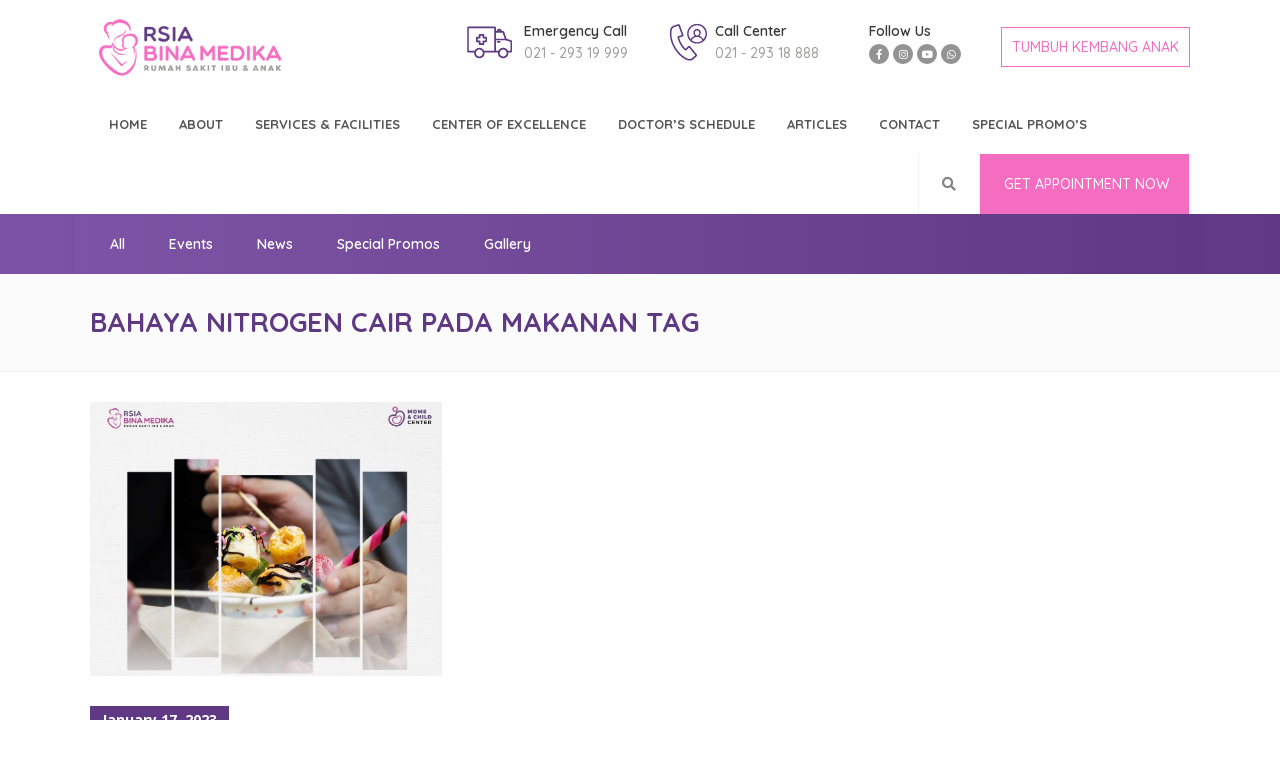

--- FILE ---
content_type: text/html; charset=UTF-8
request_url: https://rsiabinamedika.com/tag/bahaya-nitrogen-cair-pada-makanan/
body_size: 14949
content:
<!DOCTYPE html>
<html lang="en-US">
<head>
    	        <meta charset="UTF-8"/>
        <link rel="profile" href="http://gmpg.org/xfn/11"/>
        <link rel="pingback" href="https://rsiabinamedika.com/xmlrpc.php"/>
                <meta name="viewport" content="width=device-width,initial-scale=1,user-scalable=no">
        
	<script type="application/javascript">var mkdBmiCalculatorAjaxUrl = "https://rsiabinamedika.com/wp-admin/admin-ajax.php"</script><script type="application/javascript">var mkdCoreAjaxUrl = "https://rsiabinamedika.com/wp-admin/admin-ajax.php"</script><script type="application/javascript">var MikadoAjaxUrl = "https://rsiabinamedika.com/wp-admin/admin-ajax.php"</script><meta name='robots' content='index, follow, max-image-preview:large, max-snippet:-1, max-video-preview:-1' />

	<!-- This site is optimized with the Yoast SEO Premium plugin v20.2 (Yoast SEO v20.2) - https://yoast.com/wordpress/plugins/seo/ -->
	<title>bahaya nitrogen cair pada makanan Archives - RSIA BINAMEDIKA</title>
	<link rel="canonical" href="https://rsiabinamedika.com/tag/bahaya-nitrogen-cair-pada-makanan/" />
	<meta property="og:locale" content="en_US" />
	<meta property="og:type" content="article" />
	<meta property="og:title" content="bahaya nitrogen cair pada makanan Archives" />
	<meta property="og:url" content="https://rsiabinamedika.com/tag/bahaya-nitrogen-cair-pada-makanan/" />
	<meta property="og:site_name" content="RSIA BINAMEDIKA" />
	<meta name="twitter:card" content="summary_large_image" />
	<script type="application/ld+json" class="yoast-schema-graph">{"@context":"https://schema.org","@graph":[{"@type":"CollectionPage","@id":"https://rsiabinamedika.com/tag/bahaya-nitrogen-cair-pada-makanan/","url":"https://rsiabinamedika.com/tag/bahaya-nitrogen-cair-pada-makanan/","name":"bahaya nitrogen cair pada makanan Archives - RSIA BINAMEDIKA","isPartOf":{"@id":"https://rsiabinamedika.com/#website"},"primaryImageOfPage":{"@id":"https://rsiabinamedika.com/tag/bahaya-nitrogen-cair-pada-makanan/#primaryimage"},"image":{"@id":"https://rsiabinamedika.com/tag/bahaya-nitrogen-cair-pada-makanan/#primaryimage"},"thumbnailUrl":"https://rsiabinamedika.com/wp-content/uploads/2023/01/1-1.jpeg","breadcrumb":{"@id":"https://rsiabinamedika.com/tag/bahaya-nitrogen-cair-pada-makanan/#breadcrumb"},"inLanguage":"en-US"},{"@type":"ImageObject","inLanguage":"en-US","@id":"https://rsiabinamedika.com/tag/bahaya-nitrogen-cair-pada-makanan/#primaryimage","url":"https://rsiabinamedika.com/wp-content/uploads/2023/01/1-1.jpeg","contentUrl":"https://rsiabinamedika.com/wp-content/uploads/2023/01/1-1.jpeg","width":1017,"height":793,"caption":"Bahaya nitrogen cair pada chiki ngebul"},{"@type":"BreadcrumbList","@id":"https://rsiabinamedika.com/tag/bahaya-nitrogen-cair-pada-makanan/#breadcrumb","itemListElement":[{"@type":"ListItem","position":1,"name":"Home","item":"https://rsiabinamedika.com/"},{"@type":"ListItem","position":2,"name":"bahaya nitrogen cair pada makanan"}]},{"@type":"WebSite","@id":"https://rsiabinamedika.com/#website","url":"https://rsiabinamedika.com/","name":"RSIA BINAMEDIKA","description":"Rumah Sakit Ibu dan Anak Pertama dan Terlengkap di Bintaro","publisher":{"@id":"https://rsiabinamedika.com/#organization"},"potentialAction":[{"@type":"SearchAction","target":{"@type":"EntryPoint","urlTemplate":"https://rsiabinamedika.com/?s={search_term_string}"},"query-input":"required name=search_term_string"}],"inLanguage":"en-US"},{"@type":"Organization","@id":"https://rsiabinamedika.com/#organization","name":"RSIA BINAMEDIKA","url":"https://rsiabinamedika.com/","logo":{"@type":"ImageObject","inLanguage":"en-US","@id":"https://rsiabinamedika.com/#/schema/logo/image/","url":"https://rsiabinamedika.com/wp-content/uploads/2023/03/Logo-Bina-Medika-1-.png","contentUrl":"https://rsiabinamedika.com/wp-content/uploads/2023/03/Logo-Bina-Medika-1-.png","width":1328,"height":657,"caption":"RSIA BINAMEDIKA"},"image":{"@id":"https://rsiabinamedika.com/#/schema/logo/image/"}}]}</script>
	<!-- / Yoast SEO Premium plugin. -->


<link rel='dns-prefetch' href='//www.google.com' />
<link rel='dns-prefetch' href='//fonts.googleapis.com' />
<link rel='dns-prefetch' href='//www.googletagmanager.com' />
<link rel="alternate" type="application/rss+xml" title="RSIA BINAMEDIKA &raquo; Feed" href="https://rsiabinamedika.com/feed/" />
<link rel="alternate" type="application/rss+xml" title="RSIA BINAMEDIKA &raquo; Comments Feed" href="https://rsiabinamedika.com/comments/feed/" />
<link rel="alternate" type="application/rss+xml" title="RSIA BINAMEDIKA &raquo; bahaya nitrogen cair pada makanan Tag Feed" href="https://rsiabinamedika.com/tag/bahaya-nitrogen-cair-pada-makanan/feed/" />
<script type="text/javascript">
window._wpemojiSettings = {"baseUrl":"https:\/\/s.w.org\/images\/core\/emoji\/14.0.0\/72x72\/","ext":".png","svgUrl":"https:\/\/s.w.org\/images\/core\/emoji\/14.0.0\/svg\/","svgExt":".svg","source":{"concatemoji":"https:\/\/rsiabinamedika.com\/wp-includes\/js\/wp-emoji-release.min.js?ver=43fe24557e21b8f3fd53b15816ba1232"}};
/*! This file is auto-generated */
!function(e,a,t){var n,r,o,i=a.createElement("canvas"),p=i.getContext&&i.getContext("2d");function s(e,t){var a=String.fromCharCode,e=(p.clearRect(0,0,i.width,i.height),p.fillText(a.apply(this,e),0,0),i.toDataURL());return p.clearRect(0,0,i.width,i.height),p.fillText(a.apply(this,t),0,0),e===i.toDataURL()}function c(e){var t=a.createElement("script");t.src=e,t.defer=t.type="text/javascript",a.getElementsByTagName("head")[0].appendChild(t)}for(o=Array("flag","emoji"),t.supports={everything:!0,everythingExceptFlag:!0},r=0;r<o.length;r++)t.supports[o[r]]=function(e){if(p&&p.fillText)switch(p.textBaseline="top",p.font="600 32px Arial",e){case"flag":return s([127987,65039,8205,9895,65039],[127987,65039,8203,9895,65039])?!1:!s([55356,56826,55356,56819],[55356,56826,8203,55356,56819])&&!s([55356,57332,56128,56423,56128,56418,56128,56421,56128,56430,56128,56423,56128,56447],[55356,57332,8203,56128,56423,8203,56128,56418,8203,56128,56421,8203,56128,56430,8203,56128,56423,8203,56128,56447]);case"emoji":return!s([129777,127995,8205,129778,127999],[129777,127995,8203,129778,127999])}return!1}(o[r]),t.supports.everything=t.supports.everything&&t.supports[o[r]],"flag"!==o[r]&&(t.supports.everythingExceptFlag=t.supports.everythingExceptFlag&&t.supports[o[r]]);t.supports.everythingExceptFlag=t.supports.everythingExceptFlag&&!t.supports.flag,t.DOMReady=!1,t.readyCallback=function(){t.DOMReady=!0},t.supports.everything||(n=function(){t.readyCallback()},a.addEventListener?(a.addEventListener("DOMContentLoaded",n,!1),e.addEventListener("load",n,!1)):(e.attachEvent("onload",n),a.attachEvent("onreadystatechange",function(){"complete"===a.readyState&&t.readyCallback()})),(e=t.source||{}).concatemoji?c(e.concatemoji):e.wpemoji&&e.twemoji&&(c(e.twemoji),c(e.wpemoji)))}(window,document,window._wpemojiSettings);
</script>
<style type="text/css">
img.wp-smiley,
img.emoji {
	display: inline !important;
	border: none !important;
	box-shadow: none !important;
	height: 1em !important;
	width: 1em !important;
	margin: 0 0.07em !important;
	vertical-align: -0.1em !important;
	background: none !important;
	padding: 0 !important;
}
</style>
	<link rel='stylesheet' id='wp-block-library-css' href='https://rsiabinamedika.com/wp-includes/css/dist/block-library/style.min.css?ver=43fe24557e21b8f3fd53b15816ba1232' type='text/css' media='all' />
<link rel='stylesheet' id='classic-theme-styles-css' href='https://rsiabinamedika.com/wp-includes/css/classic-themes.min.css?ver=1' type='text/css' media='all' />
<style id='global-styles-inline-css' type='text/css'>
body{--wp--preset--color--black: #000000;--wp--preset--color--cyan-bluish-gray: #abb8c3;--wp--preset--color--white: #ffffff;--wp--preset--color--pale-pink: #f78da7;--wp--preset--color--vivid-red: #cf2e2e;--wp--preset--color--luminous-vivid-orange: #ff6900;--wp--preset--color--luminous-vivid-amber: #fcb900;--wp--preset--color--light-green-cyan: #7bdcb5;--wp--preset--color--vivid-green-cyan: #00d084;--wp--preset--color--pale-cyan-blue: #8ed1fc;--wp--preset--color--vivid-cyan-blue: #0693e3;--wp--preset--color--vivid-purple: #9b51e0;--wp--preset--gradient--vivid-cyan-blue-to-vivid-purple: linear-gradient(135deg,rgba(6,147,227,1) 0%,rgb(155,81,224) 100%);--wp--preset--gradient--light-green-cyan-to-vivid-green-cyan: linear-gradient(135deg,rgb(122,220,180) 0%,rgb(0,208,130) 100%);--wp--preset--gradient--luminous-vivid-amber-to-luminous-vivid-orange: linear-gradient(135deg,rgba(252,185,0,1) 0%,rgba(255,105,0,1) 100%);--wp--preset--gradient--luminous-vivid-orange-to-vivid-red: linear-gradient(135deg,rgba(255,105,0,1) 0%,rgb(207,46,46) 100%);--wp--preset--gradient--very-light-gray-to-cyan-bluish-gray: linear-gradient(135deg,rgb(238,238,238) 0%,rgb(169,184,195) 100%);--wp--preset--gradient--cool-to-warm-spectrum: linear-gradient(135deg,rgb(74,234,220) 0%,rgb(151,120,209) 20%,rgb(207,42,186) 40%,rgb(238,44,130) 60%,rgb(251,105,98) 80%,rgb(254,248,76) 100%);--wp--preset--gradient--blush-light-purple: linear-gradient(135deg,rgb(255,206,236) 0%,rgb(152,150,240) 100%);--wp--preset--gradient--blush-bordeaux: linear-gradient(135deg,rgb(254,205,165) 0%,rgb(254,45,45) 50%,rgb(107,0,62) 100%);--wp--preset--gradient--luminous-dusk: linear-gradient(135deg,rgb(255,203,112) 0%,rgb(199,81,192) 50%,rgb(65,88,208) 100%);--wp--preset--gradient--pale-ocean: linear-gradient(135deg,rgb(255,245,203) 0%,rgb(182,227,212) 50%,rgb(51,167,181) 100%);--wp--preset--gradient--electric-grass: linear-gradient(135deg,rgb(202,248,128) 0%,rgb(113,206,126) 100%);--wp--preset--gradient--midnight: linear-gradient(135deg,rgb(2,3,129) 0%,rgb(40,116,252) 100%);--wp--preset--duotone--dark-grayscale: url('#wp-duotone-dark-grayscale');--wp--preset--duotone--grayscale: url('#wp-duotone-grayscale');--wp--preset--duotone--purple-yellow: url('#wp-duotone-purple-yellow');--wp--preset--duotone--blue-red: url('#wp-duotone-blue-red');--wp--preset--duotone--midnight: url('#wp-duotone-midnight');--wp--preset--duotone--magenta-yellow: url('#wp-duotone-magenta-yellow');--wp--preset--duotone--purple-green: url('#wp-duotone-purple-green');--wp--preset--duotone--blue-orange: url('#wp-duotone-blue-orange');--wp--preset--font-size--small: 13px;--wp--preset--font-size--medium: 20px;--wp--preset--font-size--large: 36px;--wp--preset--font-size--x-large: 42px;}.has-black-color{color: var(--wp--preset--color--black) !important;}.has-cyan-bluish-gray-color{color: var(--wp--preset--color--cyan-bluish-gray) !important;}.has-white-color{color: var(--wp--preset--color--white) !important;}.has-pale-pink-color{color: var(--wp--preset--color--pale-pink) !important;}.has-vivid-red-color{color: var(--wp--preset--color--vivid-red) !important;}.has-luminous-vivid-orange-color{color: var(--wp--preset--color--luminous-vivid-orange) !important;}.has-luminous-vivid-amber-color{color: var(--wp--preset--color--luminous-vivid-amber) !important;}.has-light-green-cyan-color{color: var(--wp--preset--color--light-green-cyan) !important;}.has-vivid-green-cyan-color{color: var(--wp--preset--color--vivid-green-cyan) !important;}.has-pale-cyan-blue-color{color: var(--wp--preset--color--pale-cyan-blue) !important;}.has-vivid-cyan-blue-color{color: var(--wp--preset--color--vivid-cyan-blue) !important;}.has-vivid-purple-color{color: var(--wp--preset--color--vivid-purple) !important;}.has-black-background-color{background-color: var(--wp--preset--color--black) !important;}.has-cyan-bluish-gray-background-color{background-color: var(--wp--preset--color--cyan-bluish-gray) !important;}.has-white-background-color{background-color: var(--wp--preset--color--white) !important;}.has-pale-pink-background-color{background-color: var(--wp--preset--color--pale-pink) !important;}.has-vivid-red-background-color{background-color: var(--wp--preset--color--vivid-red) !important;}.has-luminous-vivid-orange-background-color{background-color: var(--wp--preset--color--luminous-vivid-orange) !important;}.has-luminous-vivid-amber-background-color{background-color: var(--wp--preset--color--luminous-vivid-amber) !important;}.has-light-green-cyan-background-color{background-color: var(--wp--preset--color--light-green-cyan) !important;}.has-vivid-green-cyan-background-color{background-color: var(--wp--preset--color--vivid-green-cyan) !important;}.has-pale-cyan-blue-background-color{background-color: var(--wp--preset--color--pale-cyan-blue) !important;}.has-vivid-cyan-blue-background-color{background-color: var(--wp--preset--color--vivid-cyan-blue) !important;}.has-vivid-purple-background-color{background-color: var(--wp--preset--color--vivid-purple) !important;}.has-black-border-color{border-color: var(--wp--preset--color--black) !important;}.has-cyan-bluish-gray-border-color{border-color: var(--wp--preset--color--cyan-bluish-gray) !important;}.has-white-border-color{border-color: var(--wp--preset--color--white) !important;}.has-pale-pink-border-color{border-color: var(--wp--preset--color--pale-pink) !important;}.has-vivid-red-border-color{border-color: var(--wp--preset--color--vivid-red) !important;}.has-luminous-vivid-orange-border-color{border-color: var(--wp--preset--color--luminous-vivid-orange) !important;}.has-luminous-vivid-amber-border-color{border-color: var(--wp--preset--color--luminous-vivid-amber) !important;}.has-light-green-cyan-border-color{border-color: var(--wp--preset--color--light-green-cyan) !important;}.has-vivid-green-cyan-border-color{border-color: var(--wp--preset--color--vivid-green-cyan) !important;}.has-pale-cyan-blue-border-color{border-color: var(--wp--preset--color--pale-cyan-blue) !important;}.has-vivid-cyan-blue-border-color{border-color: var(--wp--preset--color--vivid-cyan-blue) !important;}.has-vivid-purple-border-color{border-color: var(--wp--preset--color--vivid-purple) !important;}.has-vivid-cyan-blue-to-vivid-purple-gradient-background{background: var(--wp--preset--gradient--vivid-cyan-blue-to-vivid-purple) !important;}.has-light-green-cyan-to-vivid-green-cyan-gradient-background{background: var(--wp--preset--gradient--light-green-cyan-to-vivid-green-cyan) !important;}.has-luminous-vivid-amber-to-luminous-vivid-orange-gradient-background{background: var(--wp--preset--gradient--luminous-vivid-amber-to-luminous-vivid-orange) !important;}.has-luminous-vivid-orange-to-vivid-red-gradient-background{background: var(--wp--preset--gradient--luminous-vivid-orange-to-vivid-red) !important;}.has-very-light-gray-to-cyan-bluish-gray-gradient-background{background: var(--wp--preset--gradient--very-light-gray-to-cyan-bluish-gray) !important;}.has-cool-to-warm-spectrum-gradient-background{background: var(--wp--preset--gradient--cool-to-warm-spectrum) !important;}.has-blush-light-purple-gradient-background{background: var(--wp--preset--gradient--blush-light-purple) !important;}.has-blush-bordeaux-gradient-background{background: var(--wp--preset--gradient--blush-bordeaux) !important;}.has-luminous-dusk-gradient-background{background: var(--wp--preset--gradient--luminous-dusk) !important;}.has-pale-ocean-gradient-background{background: var(--wp--preset--gradient--pale-ocean) !important;}.has-electric-grass-gradient-background{background: var(--wp--preset--gradient--electric-grass) !important;}.has-midnight-gradient-background{background: var(--wp--preset--gradient--midnight) !important;}.has-small-font-size{font-size: var(--wp--preset--font-size--small) !important;}.has-medium-font-size{font-size: var(--wp--preset--font-size--medium) !important;}.has-large-font-size{font-size: var(--wp--preset--font-size--large) !important;}.has-x-large-font-size{font-size: var(--wp--preset--font-size--x-large) !important;}
.wp-block-navigation a:where(:not(.wp-element-button)){color: inherit;}
:where(.wp-block-columns.is-layout-flex){gap: 2em;}
.wp-block-pullquote{font-size: 1.5em;line-height: 1.6;}
</style>
<link rel='stylesheet' id='contact-form-7-css' href='https://rsiabinamedika.com/wp-content/plugins/contact-form-7/includes/css/styles.css?ver=5.6.4' type='text/css' media='all' />
<link rel='stylesheet' id='rs-plugin-settings-css' href='https://rsiabinamedika.com/wp-content/plugins/revslider/public/assets/css/settings.css?ver=5.4.8.3' type='text/css' media='all' />
<style id='rs-plugin-settings-inline-css' type='text/css'>
#rs-demo-id {}
</style>
<link rel='stylesheet' id='searchandfilter-css' href='https://rsiabinamedika.com/wp-content/plugins/search-filter/style.css?ver=1' type='text/css' media='all' />
<link rel='stylesheet' id='medigroup-mikado-default-style-css' href='https://rsiabinamedika.com/wp-content/themes/medigroup/style.css?ver=43fe24557e21b8f3fd53b15816ba1232' type='text/css' media='all' />
<link rel='stylesheet' id='medigroup-mikado-modules-plugins-css' href='https://rsiabinamedika.com/wp-content/themes/medigroup/assets/css/plugins.min.css?ver=43fe24557e21b8f3fd53b15816ba1232' type='text/css' media='all' />
<link rel='stylesheet' id='mediaelement-css' href='https://rsiabinamedika.com/wp-includes/js/mediaelement/mediaelementplayer-legacy.min.css?ver=4.2.17' type='text/css' media='all' />
<link rel='stylesheet' id='wp-mediaelement-css' href='https://rsiabinamedika.com/wp-includes/js/mediaelement/wp-mediaelement.min.css?ver=43fe24557e21b8f3fd53b15816ba1232' type='text/css' media='all' />
<link rel='stylesheet' id='medigroup-mikado-modules-css' href='https://rsiabinamedika.com/wp-content/themes/medigroup/assets/css/modules.min.css?ver=43fe24557e21b8f3fd53b15816ba1232' type='text/css' media='all' />
<link rel='stylesheet' id='medigroup-mikado-font_awesome-css' href='https://rsiabinamedika.com/wp-content/themes/medigroup/assets/css/font-awesome/css/font-awesome.min.css?ver=43fe24557e21b8f3fd53b15816ba1232' type='text/css' media='all' />
<link rel='stylesheet' id='medigroup-mikado-font_elegant-css' href='https://rsiabinamedika.com/wp-content/themes/medigroup/assets/css/elegant-icons/style.min.css?ver=43fe24557e21b8f3fd53b15816ba1232' type='text/css' media='all' />
<link rel='stylesheet' id='medigroup-mikado-ion_icons-css' href='https://rsiabinamedika.com/wp-content/themes/medigroup/assets/css/ion-icons/css/ionicons.min.css?ver=43fe24557e21b8f3fd53b15816ba1232' type='text/css' media='all' />
<link rel='stylesheet' id='medigroup-mikado-linea_icons-css' href='https://rsiabinamedika.com/wp-content/themes/medigroup/assets/css/linea-icons/style.css?ver=43fe24557e21b8f3fd53b15816ba1232' type='text/css' media='all' />
<link rel='stylesheet' id='medigroup-mikado-linear_icons-css' href='https://rsiabinamedika.com/wp-content/themes/medigroup/assets/css/linear-icons/style.css?ver=43fe24557e21b8f3fd53b15816ba1232' type='text/css' media='all' />
<link rel='stylesheet' id='medigroup-mikado-simple_line_icons-css' href='https://rsiabinamedika.com/wp-content/themes/medigroup/assets/css/simple-line-icons/simple-line-icons.css?ver=43fe24557e21b8f3fd53b15816ba1232' type='text/css' media='all' />
<link rel='stylesheet' id='medigroup-mikado-dripicons-css' href='https://rsiabinamedika.com/wp-content/themes/medigroup/assets/css/dripicons/dripicons.css?ver=43fe24557e21b8f3fd53b15816ba1232' type='text/css' media='all' />
<link rel='stylesheet' id='medigroup-mikado-blog-css' href='https://rsiabinamedika.com/wp-content/themes/medigroup/assets/css/blog.min.css?ver=43fe24557e21b8f3fd53b15816ba1232' type='text/css' media='all' />
<link rel='stylesheet' id='medigroup-mikado-modules_responsive-css' href='https://rsiabinamedika.com/wp-content/themes/medigroup/assets/css/modules-responsive.min.css?ver=43fe24557e21b8f3fd53b15816ba1232' type='text/css' media='all' />
<link rel='stylesheet' id='medigroup-mikado-blog-responsive-css' href='https://rsiabinamedika.com/wp-content/themes/medigroup/assets/css/blog-responsive.min.css?ver=43fe24557e21b8f3fd53b15816ba1232' type='text/css' media='all' />
<link rel='stylesheet' id='medigroup-mikado-style-dynamic-responsive-css' href='https://rsiabinamedika.com/wp-content/themes/medigroup/assets/css/style_dynamic_responsive.css?ver=1677070167' type='text/css' media='all' />
<link rel='stylesheet' id='medigroup-mikado-style-dynamic-css' href='https://rsiabinamedika.com/wp-content/themes/medigroup/assets/css/style_dynamic.css?ver=1677070167' type='text/css' media='all' />
<link rel='stylesheet' id='js_composer_front-css' href='https://rsiabinamedika.com/wp-content/plugins/js_composer/assets/css/js_composer.min.css?ver=5.7' type='text/css' media='all' />
<link rel='stylesheet' id='medigroup-mikado-google-fonts-css' href='https://fonts.googleapis.com/css?family=Open+Sans%3A100%2C100italic%2C200%2C200italic%2C300%2C300italic%2C400%2C400italic%2C500%2C500italic%2C600%2C600italic%2C700%2C700italic%2C800%2C800italic%2C900%2C900italic%7CQuicksand%3A100%2C100italic%2C200%2C200italic%2C300%2C300italic%2C400%2C400italic%2C500%2C500italic%2C600%2C600italic%2C700%2C700italic%2C800%2C800italic%2C900%2C900italic&#038;subset=latin-ext&#038;ver=1.0.0' type='text/css' media='all' />
<link rel='stylesheet' id='medigroup-mikado-child-style-css' href='https://rsiabinamedika.com/wp-content/themes/medigroup-child/style.css?ver=43fe24557e21b8f3fd53b15816ba1232' type='text/css' media='all' />
<script type='text/javascript' src='https://rsiabinamedika.com/wp-includes/js/jquery/jquery.min.js?ver=3.6.1' id='jquery-core-js'></script>
<script type='text/javascript' src='https://rsiabinamedika.com/wp-includes/js/jquery/jquery-migrate.min.js?ver=3.3.2' id='jquery-migrate-js'></script>
<script type='text/javascript' id='ajax-script-js-extra'>
/* <![CDATA[ */
var ajax_object = {"ajax_url":"https:\/\/rsiabinamedika.com\/wp-admin\/admin-ajax.php"};
/* ]]> */
</script>
<script type='text/javascript' src='https://rsiabinamedika.com/wp-content/themes/medigroup-child/adoctor.js?ver=43fe24557e21b8f3fd53b15816ba1232' id='ajax-script-js'></script>
<script type='text/javascript' src='https://rsiabinamedika.com/wp-content/themes/medigroup/assets/js/ScrollToPlugin.min.js?ver=43fe24557e21b8f3fd53b15816ba1232' id='scrollto-js'></script>
<script type='text/javascript' src='https://rsiabinamedika.com/wp-content/plugins/revslider/public/assets/js/jquery.themepunch.tools.min.js?ver=5.4.8.3' id='tp-tools-js'></script>
<script type='text/javascript' src='https://rsiabinamedika.com/wp-content/plugins/revslider/public/assets/js/jquery.themepunch.revolution.min.js?ver=5.4.8.3' id='revmin-js'></script>
<link rel="https://api.w.org/" href="https://rsiabinamedika.com/wp-json/" /><link rel="alternate" type="application/json" href="https://rsiabinamedika.com/wp-json/wp/v2/tags/209" /><link rel="EditURI" type="application/rsd+xml" title="RSD" href="https://rsiabinamedika.com/xmlrpc.php?rsd" />
<link rel="wlwmanifest" type="application/wlwmanifest+xml" href="https://rsiabinamedika.com/wp-includes/wlwmanifest.xml" />

<meta name="generator" content="Site Kit by Google 1.152.1" /><!-- Global site tag (gtag.js) - Google Analytics -->
<script async src="https://www.googletagmanager.com/gtag/js?id=G-FN5J28PRFP"></script>
<script>
  window.dataLayer = window.dataLayer || [];
  function gtag(){dataLayer.push(arguments);}
  gtag('js', new Date());

  gtag('config', 'G-FN5J28PRFP');
</script><meta name="google-site-verification" content="5_hAFvoNqKh7TCxKklrhPVzHCW_-CbvUkdYkDMKGfBc">
<!-- Google AdSense meta tags added by Site Kit -->
<meta name="google-adsense-platform-account" content="ca-host-pub-2644536267352236">
<meta name="google-adsense-platform-domain" content="sitekit.withgoogle.com">
<!-- End Google AdSense meta tags added by Site Kit -->
<meta name="generator" content="Powered by WPBakery Page Builder - drag and drop page builder for WordPress."/>
<!--[if lte IE 9]><link rel="stylesheet" type="text/css" href="https://rsiabinamedika.com/wp-content/plugins/js_composer/assets/css/vc_lte_ie9.min.css" media="screen"><![endif]--><style>
* {
    margin: 0;
    padding: 0;
}

html {
    height: 100%;
}

/*Background color*/
#grad1 {
    background-color: #9C27B0;
    background-image: linear-gradient(120deg, #FF4081, #81D4FA);
}

/*form styles*/
#regForm {
    text-align: center;
    position: relative;
    margin-top: 20px;
}

#regForm fieldset .form-card {
    background: white;
    border: 0 none;
    border-radius: 0px;
    box-shadow: 0 2px 2px 2px rgba(0, 0, 0, 0.2);
    padding: 20px 40px 30px 40px;
    box-sizing: border-box;
    width: 94%;
    margin: 0 3% 20px 3%;

    /*stacking fieldsets above each other*/
    position: relative;
}

#regForm fieldset {
    background: white;
    border: 0 none;
    border-radius: 0.5rem;
    box-sizing: border-box;
    width: 100%;
    margin: 0;
    padding-bottom: 20px;

    /*stacking fieldsets above each other*/
    position: relative;
}

/*Hide all except first fieldset*/
#regForm fieldset:not(:first-of-type) {
    display: none;
}

#regForm fieldset .form-card {
    text-align: left;
    color: #9E9E9E;
}

#regForm input, #regForm textarea {
    padding: 0px 8px 4px 8px;
    border: none;
    border-bottom: 1px solid #ccc;
    border-radius: 0px;
    margin-bottom: 25px;
    margin-top: 2px;
    width: 100%;
    box-sizing: border-box;
    font-family: montserrat;
    color: #2C3E50;
    font-size: 16px;
    letter-spacing: 1px;
}

#regForm input:focus, #regForm textarea:focus {
    -moz-box-shadow: none !important;
    -webkit-box-shadow: none !important;
    box-shadow: none !important;
    border: none;
    font-weight: bold;
    border-bottom: 2px solid skyblue;
    outline-width: 0;
}

/*Blue Buttons*/
#regForm .action-button {
    width: 100px;
    background: skyblue;
    font-weight: bold;
    color: white;
    border: 0 none;
    border-radius: 0px;
    cursor: pointer;
    padding: 10px 5px;
    margin: 10px 5px;
}

#regForm .action-button:hover, #regForm .action-button:focus {
    box-shadow: 0 0 0 2px white, 0 0 0 3px skyblue;
}

/*Previous Buttons*/
#regForm .action-button-previous {
    width: 100px;
    background: #616161;
    font-weight: bold;
    color: white;
    border: 0 none;
    border-radius: 0px;
    cursor: pointer;
    padding: 10px 5px;
    margin: 10px 5px;
}

#regForm .action-button-previous:hover, #regForm .action-button-previous:focus {
    box-shadow: 0 0 0 2px white, 0 0 0 3px #616161;
}

/*Dropdown List Exp Date*/
select.list-dt {
    border: none;
    outline: 0;
    border-bottom: 1px solid #ccc;
    padding: 2px 5px 3px 5px;
    margin: 2px;
}

select.list-dt:focus {
    border-bottom: 2px solid skyblue;
}

/*The background card*/
.card {
    z-index: 0;
    border: none;
    border-radius: 0.5rem;
    position: relative;
}

/*FieldSet headings*/
.fs-title {
    font-size: 25px;
    color: #2C3E50;
    margin-bottom: 10px;
    font-weight: bold;
    text-align: left;
}

/*progressbar*/
#progressbar {
    margin-bottom: 30px;
    overflow: hidden;
    color: lightgrey;
}

#progressbar .active {
    color: #000000;
}

#progressbar li {
    list-style-type: none;
    font-size: 12px;
    width: 25%;
    float: left;
    position: relative;
}

/*Icons in the ProgressBar*/
#progressbar #account:before {
    font-family: FontAwesome;
    content: "\f023";
}

#progressbar #personal:before {
    font-family: FontAwesome;
    content: "\f007";
}

#progressbar #payment:before {
    font-family: FontAwesome;
    content: "\f09d";
}

#progressbar #confirm:before {
    font-family: FontAwesome;
    content: "\f00c";
}

/*ProgressBar before any progress*/
#progressbar li:before {
    width: 50px;
    height: 50px;
    line-height: 45px;
    display: block;
    font-size: 18px;
    color: #ffffff;
    background: lightgray;
    border-radius: 50%;
    margin: 0 auto 10px auto;
    padding: 2px;
}

/*ProgressBar connectors*/
#progressbar li:after {
    content: '';
    width: 100%;
    height: 2px;
    background: lightgray;
    position: absolute;
    left: 0;
    top: 25px;
    z-index: -1;
}

/*Color number of the step and the connector before it*/
#progressbar li.active:before, #progressbar li.active:after {
    background: skyblue;
}

/*Imaged Radio Buttons*/
.radio-group {
    position: relative;
    margin-bottom: 25px;
}

.radio {
    display:inline-block;
    width: 204;
    height: 104;
    border-radius: 0;
    background: lightblue;
    box-shadow: 0 2px 2px 2px rgba(0, 0, 0, 0.2);
    box-sizing: border-box;
    cursor:pointer;
    margin: 8px 2px; 
}

.radio:hover {
    box-shadow: 2px 2px 2px 2px rgba(0, 0, 0, 0.3);
}

.radio.selected {
    box-shadow: 1px 1px 2px 2px rgba(0, 0, 0, 0.1);
}

/*Fit image in bootstrap div*/
.fit-image{
    width: 100%;
    object-fit: cover;
}
</style><meta name="generator" content="Powered by Slider Revolution 5.4.8.3 - responsive, Mobile-Friendly Slider Plugin for WordPress with comfortable drag and drop interface." />
<link rel="icon" href="https://rsiabinamedika.com/wp-content/uploads/2019/11/cropped-Favicon-32x32.png" sizes="32x32" />
<link rel="icon" href="https://rsiabinamedika.com/wp-content/uploads/2019/11/cropped-Favicon-192x192.png" sizes="192x192" />
<link rel="apple-touch-icon" href="https://rsiabinamedika.com/wp-content/uploads/2019/11/cropped-Favicon-180x180.png" />
<meta name="msapplication-TileImage" content="https://rsiabinamedika.com/wp-content/uploads/2019/11/cropped-Favicon-270x270.png" />
<script type="text/javascript">function setREVStartSize(e){									
						try{ e.c=jQuery(e.c);var i=jQuery(window).width(),t=9999,r=0,n=0,l=0,f=0,s=0,h=0;
							if(e.responsiveLevels&&(jQuery.each(e.responsiveLevels,function(e,f){f>i&&(t=r=f,l=e),i>f&&f>r&&(r=f,n=e)}),t>r&&(l=n)),f=e.gridheight[l]||e.gridheight[0]||e.gridheight,s=e.gridwidth[l]||e.gridwidth[0]||e.gridwidth,h=i/s,h=h>1?1:h,f=Math.round(h*f),"fullscreen"==e.sliderLayout){var u=(e.c.width(),jQuery(window).height());if(void 0!=e.fullScreenOffsetContainer){var c=e.fullScreenOffsetContainer.split(",");if (c) jQuery.each(c,function(e,i){u=jQuery(i).length>0?u-jQuery(i).outerHeight(!0):u}),e.fullScreenOffset.split("%").length>1&&void 0!=e.fullScreenOffset&&e.fullScreenOffset.length>0?u-=jQuery(window).height()*parseInt(e.fullScreenOffset,0)/100:void 0!=e.fullScreenOffset&&e.fullScreenOffset.length>0&&(u-=parseInt(e.fullScreenOffset,0))}f=u}else void 0!=e.minHeight&&f<e.minHeight&&(f=e.minHeight);e.c.closest(".rev_slider_wrapper").css({height:f})					
						}catch(d){console.log("Failure at Presize of Slider:"+d)}						
					};</script>
<noscript><style type="text/css"> .wpb_animate_when_almost_visible { opacity: 1; }</style></noscript>	<style>
		.mkd-carousel .mkd-prev-icon, .mkd-carousel .mkd-next-icon{
			border: none !important;
		}
		.mkd-carousel .mkd-prev-icon{
			margin-left: -40px;
		}
		.mkd-carousel .mkd-next-icon{
			margin-right: -45px;
		}
		.lnr.lnr-chevron-left, .lnr.lnr-chevron-right{
			font-size: 35px;
		}
		@media(max-width: 768px){
			.mkd-card-slider .owl-controls{
				display: block !important;
			}
			.mkd-card-slider .owl-controls .owl-prev{
				left: -15px;
			}
			.mkd-card-slider .owl-controls .owl-next{
				right: -15px;
			}	
			.slick-slider .slick-prev, .slick-slider .slick-next:before, .slick-slider .slick-prev:before{
				display: block !important;
				opacity: 1 !important;
			}
		}
		@media(max-width: 500px){
			.slick-slider .slick-prev, .slick-slider .slick-next:before, .slick-slider .slick-prev:before{
				display: block !important;
				opacity: 1 !important;
			}
		}
	</style>
</head>

<body class="archive tag tag-bahaya-nitrogen-cair-pada-makanan tag-209 mkd-bmi-calculator-1.1.1 mkd-core-1.4.1 medigroup child-child-ver-1.0.0 medigroup-ver-1.6 mkd-smooth-scroll  mkd-grid-1300 mkd-blog-installed mkd-header-type1 mkd-fixed-on-scroll mkd-default-mobile-header mkd-sticky-up-mobile-header mkd-dropdown-default mkd-header-minimal-in-grid-border-disable mkd-search-dropdown wpb-js-composer js-comp-ver-5.7 vc_responsive">



<div class="mkd-wrapper">
    <div class="mkd-wrapper-inner">
	    
<header class="mkd-page-header">
	<div class="mkd-logo-area">
				<div class="mkd-grid">
									<div class="mkd-vertical-align-containers">
				<div class="mkd-position-left">
					<div class="mkd-position-left-inner">
						
	<div class="mkd-logo-wrapper">
		<a href="https://rsiabinamedika.com/" style="height: 45px;">
			<img height="90" width="256" class="mkd-normal-logo" src="https://rsiabinamedika.com/wp-content/uploads/2019/11/Logo-RSIA-Bina-Medika.png" alt="logo"/>
							<img height="90" width="256" class="mkd-dark-logo" src="https://rsiabinamedika.com/wp-content/uploads/2019/11/Logo-RSIA-Bina-Medika.png" alt="dark logo"/>							<img height="90" width="256" class="mkd-light-logo" src="https://rsiabinamedika.com/wp-content/uploads/2019/11/Logo-RSIA-Bina-Medika-White.png" alt="light logo"/>		</a>
	</div>

					</div>
				</div>

				<div class="mkd-position-right">
					<div class="mkd-position-right-inner">
													<div id="mkd_html_widget-2" class="widget widget_mkd_html_widget mkd-right-from-logo-widget">        <div class="mkd-html-widget">
            <div class="textwidget">
    <div class="mkd-iwt clearfix mkd-iwt-icon-left mkd-iwt-icon-tiny">    
        <div class="mkd-iwt-icon-holder">
                <span class="mkd-icon-shortcode normal rbmemergency" data-hover-color="#8bc0df" data-color="#5F3984">
                <i class="mkd-icon-linear-icon lnr lnr-clock mkd-icon-element" style="color: #5F3984;font-size:34px;margin:10px 0 0 0 !important"></i>
                </span>
                </div>
                <div class="mkd-iwt-content-holder" style="padding-left: 60px">
                <div class="mkd-iwt-title-holder">
                <h6 style="text-transform: none;font-weight: 600;margin-bottom:0 !important;">Emergency Call</h6>
                </div>
                <div class="mkd-iwt-text-holder">
                <p style="color: #A1A1A1"><a href="tel:+622129319999" target="_blank">021 - 293 19 999</a></p>
                </div>
                </div>
                </div></div>        </div>
        </div><div id="mkd_html_widget-3" class="widget widget_mkd_html_widget mkd-right-from-logo-widget">        <div class="mkd-html-widget">
            <div class="textwidget">
        <div class="mkd-iwt clearfix mkd-iwt-icon-left mkd-iwt-icon-tiny">    
            <div class="mkd-iwt-icon-holder">
                    <span class="mkd-icon-shortcode normal rbmregistration" data-hover-color="#8bc0df" data-color="#5F3984">
                    <i class="mkd-icon-linear-icon lnr lnr-clock mkd-icon-element" style="color: #5F3984;font-size:34px;margin:10px 0 0 0 !important"></i>
                    </span>
                    </div>
                    <div class="mkd-iwt-content-holder" style="padding-left: 47px">
                    <div class="mkd-iwt-title-holder">
                    <h6 style="text-transform: none;font-weight: 600;margin-bottom:0 !important;">Call Center</h6>
                    </div>
                    <div class="mkd-iwt-text-holder">
                    <p style="color: #A1A1A1"><a href="tel:+622129318888" target="_blank">021 - 293 18 888 </a></p>
                    </div>
                    </div>
                    </div></div>        </div>
        </div><div id="mkd_html_widget-6" class="widget widget_mkd_html_widget mkd-right-from-logo-widget">        <div class="mkd-html-widget">
            <div class="textwidget">
    <div class="mkd-iwt clearfix mkd-iwt-icon-left mkd-iwt-icon-tiny">    
        <div class="mkd-iwt-icon-holder">
                <span class="mkd-icon-shortcode normal rbm-topfollowsocmed" data-hover-color="#8bc0df" data-color="#5F3984">
                <!-- <i class="mkd-icon-linear-icon lnr lnr-clock mkd-icon-element" style="color: #5F3984;font-size:34px;margin:10px 0 0 0 !important"></i> -->
                </span>
                </div>
                <div class="mkd-iwt-content-holder" style="padding-left: 10px">
                <div class="mkd-iwt-title-holder">
                <h6 style="text-transform: none;font-weight: 600;margin-bottom:0 !important;">Follow Us</h6>
                </div>
                <div class="mkd-iwt-text-holder">
                <ul class="rbm-topfollowsocmeditem">
                    <li><a target="_blank" href="https://www.facebook.com/rsiabinamedika/"><i class="fab fa-facebook-f"></i></a></li>
                    <li><a target="_blank" href="https://www.instagram.com/rsiabinamedika/"><i class="fab fa-instagram"></i></a></li>
                    <li><a target="_blank" href="https://www.youtube.com/channel/UC-DvxRti3BZrincEwTLX9FA"><i class="fab fa-youtube"></i></a></li>
                    <li><a target="_blank" href="https://wa.me/6282169800909?text=Halo%20RSIA%20Bina%20Medika"><i class="fab fa-whatsapp"></i></a></li>
                </ul>
                </div>
                </div>
                </div></div>        </div>
        </div><div id="mkd_html_widget-13" class="widget widget_mkd_html_widget mkd-right-from-logo-widget">        <div class="mkd-html-widget">
            <a href="https://rsiabinamedika.com/klinik-tumbuh-kembang/" class="buttonctagettele">TUMBUH KEMBANG ANAK</a>        </div>
        </div>											</div>
				</div>
			</div>
					</div>
		</div>
		<div class="mkd-fixed-wrapper">
				<div class="mkd-menu-area">
						<div class="mkd-grid">
												<div class="mkd-vertical-align-containers">
					<div class="mkd-position-left">
						<div class="mkd-position-left-inner">
							
	<nav class="mkd-main-menu mkd-drop-down mkd-default-nav">
		<ul id="menu-mainnav" class="clearfix"><li id="nav-menu-item-14" class="menu-item menu-item-type-post_type menu-item-object-page menu-item-home  narrow"><a href="https://rsiabinamedika.com/" class=""><span class="item_outer"><span class="item_inner"><span class="item_text">HOME</span></span><span class="plus"></span></span></a></li>
<li id="nav-menu-item-142" class="menu-item menu-item-type-post_type menu-item-object-page  narrow"><a href="https://rsiabinamedika.com/about/" class=""><span class="item_outer"><span class="item_inner"><span class="item_text">ABOUT</span></span><span class="plus"></span></span></a></li>
<li id="nav-menu-item-231" class="menu-item menu-item-type-post_type menu-item-object-page  narrow"><a href="https://rsiabinamedika.com/services/" class=""><span class="item_outer"><span class="item_inner"><span class="item_text">SERVICES &#038; FACILITIES</span></span><span class="plus"></span></span></a></li>
<li id="nav-menu-item-6029" class="menu-item menu-item-type-custom menu-item-object-custom menu-item-has-children  has_sub narrow"><a href="#" class=""><span class="item_outer"><span class="item_inner"><span class="item_text">Center of Excellence</span></span><span class="plus"></span></span></a>
<div class="second " ><div class="inner"><ul>
	<li id="nav-menu-item-6003" class="rbmgettele menu-item menu-item-type-post_type menu-item-object-page "><a href="https://rsiabinamedika.com/integrated-gynecology-center/" class=""><span class="item_outer"><span class="item_inner"><span class="item_text">Integrated Gynecology Center</span></span><span class="plus"></span></span></a></li>
	<li id="nav-menu-item-6468" class="menu-item menu-item-type-post_type menu-item-object-page "><a href="https://rsiabinamedika.com/integrated-kids-center/" class=""><span class="item_outer"><span class="item_inner"><span class="item_text">Integrated Kids Center</span></span><span class="plus"></span></span></a></li>
</ul></div></div>
</li>
<li id="nav-menu-item-358" class="menu-item menu-item-type-post_type menu-item-object-page  narrow"><a href="https://rsiabinamedika.com/doctors-schedule/" class=""><span class="item_outer"><span class="item_inner"><span class="item_text">DOCTOR&#8217;S SCHEDULE</span></span><span class="plus"></span></span></a></li>
<li id="nav-menu-item-1694" class="menu-item menu-item-type-post_type menu-item-object-page menu-item-has-children  has_sub narrow"><a href="https://rsiabinamedika.com/artikelkesehatan/" class=""><span class="item_outer"><span class="item_inner"><span class="item_text">ARTICLES</span></span><span class="plus"></span></span></a>
<div class="second " ><div class="inner"><ul>
	<li id="nav-menu-item-2454" class="menu-item menu-item-type-custom menu-item-object-custom "><a href="https://rsiabinamedika.com/category/events/" class=""><span class="item_outer"><span class="item_inner"><span class="item_text">EVENT</span></span><span class="plus"></span></span></a></li>
	<li id="nav-menu-item-2458" class="menu-item menu-item-type-custom menu-item-object-custom "><a href="https://rsiabinamedika.com/category/news/" class=""><span class="item_outer"><span class="item_inner"><span class="item_text">NEWS</span></span><span class="plus"></span></span></a></li>
	<li id="nav-menu-item-2456" class="menu-item menu-item-type-custom menu-item-object-custom "><a href="https://rsiabinamedika.com/gallery/" class=""><span class="item_outer"><span class="item_inner"><span class="item_text">GALLERY</span></span><span class="plus"></span></span></a></li>
</ul></div></div>
</li>
<li id="nav-menu-item-155" class="menu-item menu-item-type-post_type menu-item-object-page  narrow"><a href="https://rsiabinamedika.com/contact/" class=""><span class="item_outer"><span class="item_inner"><span class="item_text">CONTACT</span></span><span class="plus"></span></span></a></li>
<li id="nav-menu-item-1110" class="rbmgetappointmentm menu-item menu-item-type-post_type menu-item-object-page  narrow"><a href="https://rsiabinamedika.com/?page_id=1101" class=""><span class="item_outer"><span class="item_inner"><span class="item_text">GET APPOINTMENT</span></span><span class="plus"></span></span></a></li>
<li id="nav-menu-item-810" class="rbmgettele menu-item menu-item-type-custom menu-item-object-custom  narrow"><a href="https://rsiabinamedika.com/klinik-tumbuh-kembang/" class=""><span class="item_outer"><span class="item_inner"><span class="item_text">KLINIK TUMBUH KEMBANG</span></span><span class="plus"></span></span></a></li>
<li id="nav-menu-item-2455" class="menu-item menu-item-type-custom menu-item-object-custom  narrow"><a href="https://rsiabinamedika.com/category/specialpromos/" class=""><span class="item_outer"><span class="item_inner"><span class="item_text">SPECIAL PROMO&#8217;S</span></span><span class="plus"></span></span></a></li>
</ul>	</nav>

						</div>
					</div>
											<div class="mkd-position-right mkd-has-widget">
							<div class="mkd-position-right-inner">
								<div id="mkd_search_opener-2" class="widget widget_mkd_search_opener mkd-right-from-main-menu-widget"><div class="mkd-right-from-main-menu-widget-inner">
		<a 			data-icon-close-same-position="yes"						class="mkd-search-opener" href="javascript:void(0)">
			<i class="mkd-icon-font-awesome fa fa-search " ></i>					</a>

		
		<form action="https://rsiabinamedika.com/" class="mkd-search-dropdown-holder" method="get">
	<div class="form-inner">
		<input type="text" placeholder="Type here..." name="s" class="mkd-search-field" autocomplete="off"/>
		<input value="Search" type="submit" class="mkd-btn mkd-btn-solid mkd-btn-small">
	</div>
</form>
		</div></div>	<div id="custom_html-4" class="widget_text widget widget_custom_html mkd-right-from-main-menu-widget"><div class="widget_text mkd-right-from-main-menu-widget-inner"><div class="textwidget custom-html-widget"><a class="mkd-call-to-action-button " target="_self" href="get-appointment" rel="noopener">
				<span class="mkd-ctab-holder">
											<span class="mkd-ctab-icon">
							<i class="mkd-icon-font-awesome fa  "></i>						</span>
										GET APPOINTMENT NOW				</span>
			</a></div></div></div>							</div>
						</div>
									</div>
							</div>
				</div>
			</div>
	</header>


	<header class="mkd-mobile-header">
		<div class="mkd-mobile-header-inner">
						<div class="mkd-mobile-header-holder">
				<div class="mkd-grid">
					<div class="mkd-vertical-align-containers">
													<div class="mkd-mobile-menu-opener">
								<a href="javascript:void(0)">
                    <span class="mkd-mobile-opener-icon-holder">
                        <i class="mkd-icon-font-awesome fa fa-bars " ></i>                    </span>
								</a>
							</div>
																			<div class="mkd-position-center">
								<div class="mkd-position-center-inner">
									
	<div class="mkd-mobile-logo-wrapper">
		<a href="https://rsiabinamedika.com/" style="height: 45px">
			<img height="90" width="256" src="https://rsiabinamedika.com/wp-content/uploads/2019/11/Logo-RSIA-Bina-Medika.png" alt="mobile-logo"/>
		</a>
	</div>

								</div>
							</div>
												<div class="mkd-position-right">
							<div class="mkd-position-right-inner">
															</div>
						</div>
					</div>
					<!-- close .mkd-vertical-align-containers -->
				</div>
			</div>
			
	<nav class="mkd-mobile-nav">
		<div class="mkd-grid">
			<ul id="menu-mainnav-1" class=""><li id="mobile-menu-item-14" class="menu-item menu-item-type-post_type menu-item-object-page menu-item-home "><a href="https://rsiabinamedika.com/" class=""><span>HOME</span></a></li>
<li id="mobile-menu-item-142" class="menu-item menu-item-type-post_type menu-item-object-page "><a href="https://rsiabinamedika.com/about/" class=""><span>ABOUT</span></a></li>
<li id="mobile-menu-item-231" class="menu-item menu-item-type-post_type menu-item-object-page "><a href="https://rsiabinamedika.com/services/" class=""><span>SERVICES &#038; FACILITIES</span></a></li>
<li id="mobile-menu-item-6029" class="menu-item menu-item-type-custom menu-item-object-custom menu-item-has-children  has_sub"><a href="#" class=""><span>Center of Excellence</span></a><span class="mobile_arrow"><i class="mkd-sub-arrow fa fa-angle-right"></i><i class="fa fa-angle-down"></i></span>
<ul class="sub_menu">
	<li id="mobile-menu-item-6003" class="rbmgettele menu-item menu-item-type-post_type menu-item-object-page "><a href="https://rsiabinamedika.com/integrated-gynecology-center/" class=""><span>Integrated Gynecology Center</span></a></li>
	<li id="mobile-menu-item-6468" class="menu-item menu-item-type-post_type menu-item-object-page "><a href="https://rsiabinamedika.com/integrated-kids-center/" class=""><span>Integrated Kids Center</span></a></li>
</ul>
</li>
<li id="mobile-menu-item-358" class="menu-item menu-item-type-post_type menu-item-object-page "><a href="https://rsiabinamedika.com/doctors-schedule/" class=""><span>DOCTOR&#8217;S SCHEDULE</span></a></li>
<li id="mobile-menu-item-1694" class="menu-item menu-item-type-post_type menu-item-object-page menu-item-has-children  has_sub"><a href="https://rsiabinamedika.com/artikelkesehatan/" class=""><span>ARTICLES</span></a><span class="mobile_arrow"><i class="mkd-sub-arrow fa fa-angle-right"></i><i class="fa fa-angle-down"></i></span>
<ul class="sub_menu">
	<li id="mobile-menu-item-2454" class="menu-item menu-item-type-custom menu-item-object-custom "><a href="https://rsiabinamedika.com/category/events/" class=""><span>EVENT</span></a></li>
	<li id="mobile-menu-item-2458" class="menu-item menu-item-type-custom menu-item-object-custom "><a href="https://rsiabinamedika.com/category/news/" class=""><span>NEWS</span></a></li>
	<li id="mobile-menu-item-2456" class="menu-item menu-item-type-custom menu-item-object-custom "><a href="https://rsiabinamedika.com/gallery/" class=""><span>GALLERY</span></a></li>
</ul>
</li>
<li id="mobile-menu-item-155" class="menu-item menu-item-type-post_type menu-item-object-page "><a href="https://rsiabinamedika.com/contact/" class=""><span>CONTACT</span></a></li>
<li id="mobile-menu-item-1110" class="rbmgetappointmentm menu-item menu-item-type-post_type menu-item-object-page "><a href="https://rsiabinamedika.com/?page_id=1101" class=""><span>GET APPOINTMENT</span></a></li>
<li id="mobile-menu-item-810" class="rbmgettele menu-item menu-item-type-custom menu-item-object-custom "><a href="https://rsiabinamedika.com/klinik-tumbuh-kembang/" class=""><span>KLINIK TUMBUH KEMBANG</span></a></li>
<li id="mobile-menu-item-2455" class="menu-item menu-item-type-custom menu-item-object-custom "><a href="https://rsiabinamedika.com/category/specialpromos/" class=""><span>SPECIAL PROMO&#8217;S</span></a></li>
</ul>		</div>
	</nav>

		</div>
	</header> <!-- close .mkd-mobile-header -->



	                <a id='mkd-back-to-top'  href='#'>
                <span class="mkd-icon-stack">
                     <i class="mkd-icon-linear-icon lnr lnr-chevron-up " ></i>                </span>
            </a>
        	    
        <div class="mkd-content" >
                        <div class="mkd-content-inner"><!-- tambah menu -->
<div class="vc_row wpb_row vc_row-fluid mkd-section rbm-rowsecondmenu mkd-content-aligment-left mkd-grid-section" style=""><div class="clearfix mkd-section-inner"><div class="mkd-section-inner-margin clearfix"><div class="wpb_column vc_column_container vc_col-sm-12"><div class="vc_column-inner"><div class="wpb_wrapper"><div data-mkd-parallax-speed="1" class="vc_row wpb_row vc_inner vc_row-fluid mkd-section rbm-rowsecondmenu mkd-content-aligment-left" style=""><div class="mkd-full-section-inner"><div class="wpb_column vc_column_container vc_col-sm-12"><div class="vc_column-inner"><div class="wpb_wrapper">
	<div class="wpb_raw_code wpb_content_element wpb_raw_html">
	<div class="rbm-secondnavmenu wpb_wrapper"><ul id="menu-navnews" class="menu"><li id="menu-item-481" class="menu-item menu-item-type-post_type menu-item-object-page menu-item-481"><a href="https://rsiabinamedika.com/news/">All</a></li>
<li id="menu-item-210" class="menu-item menu-item-type-taxonomy menu-item-object-category menu-item-210"><a href="https://rsiabinamedika.com/category/events/">Events</a></li>
<li id="menu-item-209" class="menu-item menu-item-type-taxonomy menu-item-object-category menu-item-209"><a href="https://rsiabinamedika.com/category/news/">News</a></li>
<li id="menu-item-211" class="menu-item menu-item-type-taxonomy menu-item-object-category menu-item-211"><a href="https://rsiabinamedika.com/category/specialpromos/">Special Promos</a></li>
<li id="menu-item-208" class="menu-item menu-item-type-custom menu-item-object-custom menu-item-208"><a href="/gallery/">Gallery</a></li>
</ul></div>	</div>
</div></div></div></div></div></div></div></div></div></div></div>
		<!-- end menu -->

	<div class="mkd-title mkd-standard-type mkd-content-left-alignment mkd-animation-no" style="height:97px;" data-height="97" >
		<div class="mkd-title-image"></div>
		<div class="mkd-title-holder" style="height:97px;">
			<div class="mkd-container clearfix">
				<div class="mkd-container-inner">
					<div class="mkd-title-subtitle-holder" style="">
						<div class="mkd-title-subtitle-holder-inner">
																<h1 >
										<span>bahaya nitrogen cair pada makanan Tag</span></h1>
																																	</div>
					</div>
				</div>
			</div>
		</div>
	</div>

<!-- tambahan margin -->
<div class="rbm-marginbottom30"></div>
<!-- end tambahan margin -->

<div class="mkd-container">
	<div class="mkd-container-inner clearfix">
		<div class="mkd-grid-row">
    <div class="mkd-page-content-holder mkd-grid-col-12">
        <div class="mkd-blog-holder mkd-blog-type-masonry mkd-masonry-pagination-standard">
    <div class="mkd-blog-masonry-grid-sizer"></div>
    <div class="mkd-blog-masonry-grid-gutter"></div>
    <article id="post-2105" class="post-2105 post type-post status-publish format-standard has-post-thumbnail hentry category-artikelkesehatan tag-amankah-nitrogen-cair-untuk-makanan tag-apa-nitrogen-cair tag-bahaya-nitrogen-cair tag-bahaya-nitrogen-cair-pada-makanan tag-chiki-ngebul tag-ciki-ngebul tag-jajanan-anak tag-nitrogen tag-nitrogen-cair tag-nitrogen-cair-adalah tag-nitrogen-cair-apakah-bisa-terbakar tag-nitrogen-cair-apakah-mudah-terbakar tag-nitrogen-cair-pada-makanan tag-nitrogen-cair-pangan-siap-saji">
    <div class="mkd-post-content">
            <div class="mkd-post-image">
        <a href="https://rsiabinamedika.com/nitrogen-cair-pada-chiki-ngebul/" title="Chiki Ngebul Bahaya Ga Sih?">
            <img width="1017" height="793" src="https://rsiabinamedika.com/wp-content/uploads/2023/01/1-1.jpeg" class="attachment-full size-full wp-post-image" alt="Bahaya nitrogen cair pada chiki ngebul" decoding="async" srcset="https://rsiabinamedika.com/wp-content/uploads/2023/01/1-1.jpeg 1017w, https://rsiabinamedika.com/wp-content/uploads/2023/01/1-1-300x234.jpeg 300w, https://rsiabinamedika.com/wp-content/uploads/2023/01/1-1-768x599.jpeg 768w" sizes="(max-width: 1017px) 100vw, 1017px" />        </a>
    </div>
        <div class="mkd-post-text">
            <div class="mkd-post-text-inner">
                <div class="mkd-post-info">
                    <div class="mkd-post-info-date">
            <span>January 17, 2023</span>
        </div>                </div>
                <h4 class="mkd-post-title">
<a href="https://rsiabinamedika.com/nitrogen-cair-pada-chiki-ngebul/" title="Chiki Ngebul Bahaya Ga Sih?">Chiki Ngebul Bahaya Ga Sih?</a>
</h4>                <p class="mkd-post-excerpt">
Nitrogen cair dalam makanan (LN2) adalah nitrogen fase cair dengan suhu sangat rendah dan titik didih mendekati -196˚C. Cairan ini biasanya digunakan untuk membekukan makanan dengan cepat seperti sayuran dan buah-buahan segar. Bahkan, penggunaannya diklaim lebih efektif ketimbang pembekuan manual.



Sayangnya, beberapa pedagang justru menggunakannya untuk...</p>            </div>
            <div class="mkd-info-share-holder clearfix">
                <div class="mkd-post-info">
                    <div class="mkd-post-info-author mkd-post-info-item">
	<a class="mkd-post-info-author-link mkd-author-image" href="https://rsiabinamedika.com/author/m4rk0mb1na/">
        <img alt='' src='https://secure.gravatar.com/avatar/7d92844372efc18b95b2e79be64d1687?s=32&#038;d=mm&#038;r=g' srcset='https://secure.gravatar.com/avatar/7d92844372efc18b95b2e79be64d1687?s=64&#038;d=mm&#038;r=g 2x' class='avatar avatar-32 photo' height='32' width='32' loading='lazy' decoding='async'/>    </a>
    by    <a class="mkd-post-info-author-link" href="https://rsiabinamedika.com/author/m4rk0mb1na/">
        m4rk0mb1na    </a>
</div>
                </div>
            </div>
        </div>
    </div>
</article></div>

    </div>

    </div>

	</div>
</div>
</div> <!-- close div.content_inner -->
</div>  <!-- close div.content -->
<!-- open section CTA -->

<div id="section-cta" class="vc_row wpb_row vc_row-fluid mkd-section vc_custom_1573147236132 mkd-content-aligment-left mkd-grid-section" style=""><div class="clearfix mkd-section-inner"><div class="mkd-section-inner-margin clearfix"><div class="wpb_column vc_column_container vc_col-sm-12"><div class="vc_column-inner"><div class="wpb_wrapper"><div data-mkd-parallax-speed="1" class="vc_row wpb_row vc_inner vc_row-fluid mkd-section mkd-content-aligment-left" style=""><div class="mkd-full-section-inner"><div class="wpb_column vc_column_container vc_col-sm-8"><div class="vc_column-inner"><div class="wpb_wrapper">
	<div class="wpb_text_column wpb_content_element ">
		<div class="wpb_wrapper">
			<h3 class="rbmstextcta">Berikan Kesehatan Yang Terbaik<br>
Untuk Anda dan Keluarga</h3>

		</div>
	</div>
</div></div></div><div class="wpb_column vc_column_container vc_col-sm-4"><div class="vc_column-inner"><div class="wpb_wrapper"><a href="https://rsiabinamedika.com/get-appointment" target="_self" class="mkd-btn mkd-btn-medium mkd-btn-white mkd-btn-hover-solid">
		<span class="mkd-btn-text">GET APPOINTMENT NOW</span>
	
			<span class="mkd-btn-helper"></span>
	</a></div></div></div></div></div></div></div></div></div></div></div>

<!-- end section cta -->

	<footer class="mkd-page-footer">
		<div class="mkd-footer-inner clearfix">

			
<div class="mkd-footer-top-holder">
	<div class="mkd-footer-top mkd-footer-top-aligment-center">
		
		<div class="mkd-container">
			<div class="mkd-container-inner">

				<div class="mkd-grid-row">
	<div class="mkd-grid-col-12">
		<div id="text-3" class="widget mkd-footer-column-1 widget_text">			<div class="textwidget"><p><img decoding="async" loading="lazy" class="aligncenter size-medium wp-image-12" src="/wp-content/uploads/2019/11/Logo-RSIA-Bina-Medika.png" alt="RSIA Bina Medika" width="258" height="auto" /></p>
</div>
		</div><div id="text-4" class="widget mkd-footer-column-1 widget_text">			<div class="textwidget"><p class="rbm-footermeta">RSIA Bina Medika Bintaro merupakan Rumah Sakit yang berfokus pada pelayanan pasien khususnya kesehatan ibu dan anak. RSIA Bina Medika Bintaro dalam melayani pasien menggunakan pendekatan : Promotif, Preventif, Kuratif, dan Rehabilitatif sehingga kami dapat menjadi partner kesehatan yang profesional, baik dalam melakukan pencegahan maupun pelayanan pada saat sakit.</p>
</div>
		</div><div id="custom_html-3" class="widget_text widget mkd-footer-column-1 widget_custom_html"><div class="textwidget custom-html-widget"><div class="wpb_column vc_column_container vc_col-sm-4">
    <div class="vc_column-inner">
        <div class="wpb_wrapper">
            <div class="textwidget">
    <div class="mkd-iwt clearfix mkd-iwt-icon-left mkd-iwt-icon-tiny">    
        <div class="mkd-iwt-icon-holder">
                <span class="mkd-icon-shortcode normal rbmemergency" data-hover-color="#8bc0df" data-color="#5F3984">
                <i class="mkd-icon-linear-icon lnr lnr-clock mkd-icon-element" style="color: #5F3984;font-size:34px;margin:10px 0 0 0 !important"></i>
                </span>
                </div>
                <div class="mkd-iwt-content-holder" style="padding-left: 60px">
                <div class="mkd-iwt-title-holder">
                <h6 style="text-transform: none;font-weight: 600;margin-bottom:0 !important;">Emergency Call</h6>
                </div>
                <div class="mkd-iwt-text-holder">
                <p style="color: #A1A1A1"><a href="tel:+622129319999" target="_blank" rel="noopener">021 - 293 19 999</a></p>
                </div>
                </div>
                </div></div>
        </div>
    </div>
</div>
<div class="wpb_column vc_column_container vc_col-sm-4">
        <div class="vc_column-inner">
            <div class="wpb_wrapper">
                <div class="textwidget">
        <div class="mkd-iwt clearfix mkd-iwt-icon-left mkd-iwt-icon-tiny">    
            <div class="mkd-iwt-icon-holder">
                    <span class="mkd-icon-shortcode normal rbmregistration" data-hover-color="#8bc0df" data-color="#5F3984">
                    <i class="mkd-icon-linear-icon lnr lnr-clock mkd-icon-element" style="color: #5F3984;font-size:34px;margin:10px 0 0 0 !important"></i>
                    </span>
                    </div>
                    <div class="mkd-iwt-content-holder" style="padding-left: 47px">
                    <div class="mkd-iwt-title-holder">
                    <h6 style="text-transform: none;font-weight: 600;margin-bottom:0 !important;">Call Center</h6>
                    </div>
                    <div class="mkd-iwt-text-holder">
                    <p style="color: #A1A1A1"><a href="tel:+622129318888" target="_blank" rel="noopener">021 - 293 18 888 </a></p>
                    </div>
                    </div>
                    </div></div>
            </div>
        </div>
    </div>
    <div class="wpb_column vc_column_container vc_col-sm-4">
            <div class="vc_column-inner">
                <div class="wpb_wrapper">
                    <div class="wpb_text_column wpb_content_element ">
                        <div class="wpb_wrapper">
                            <p><img src="https://rsiabinamedika.com/wp-content/uploads/2019/11/rsiabinamedika-tagline.png"></p>
                        </div>
                    </div>
                </div>
            </div>
        </div></div></div>	</div>
</div>			</div>
		</div>
		</div>
</div>

	<div class="mkd-footer-bottom-holder">
		<div class="mkd-footer-bottom-holder-inner">
						<div class="mkd-container">
				<div class="mkd-container-inner">

					<div class="mkd-grid-row mkd-footer-bottom-two-cols">
	<div class="mkd-grid-col-6">
		<div id="text-2" class="widget mkd-footer-bottom-left widget_text">			<div class="textwidget"><p>Copyright By PT. Mutiara Medika Lestari</p>
</div>
		</div>	</div>
	<div class="mkd-grid-col-6">
			</div>
</div>				</div>
			</div>
				</div>
	</div>

		</div>
	</footer>

</div> <!-- close div.mkd-wrapper-inner  -->
</div> <!-- close div.mkd-wrapper -->

<script type='text/javascript' src='https://rsiabinamedika.com/wp-content/plugins/contact-form-7/includes/swv/js/index.js?ver=5.6.4' id='swv-js'></script>
<script type='text/javascript' id='contact-form-7-js-extra'>
/* <![CDATA[ */
var wpcf7 = {"api":{"root":"https:\/\/rsiabinamedika.com\/wp-json\/","namespace":"contact-form-7\/v1"}};
/* ]]> */
</script>
<script type='text/javascript' src='https://rsiabinamedika.com/wp-content/plugins/contact-form-7/includes/js/index.js?ver=5.6.4' id='contact-form-7-js'></script>
<script type='text/javascript' src='https://rsiabinamedika.com/wp-content/plugins/mikado-bmi-calculator/assets/js/bmi-calculator.js?ver=43fe24557e21b8f3fd53b15816ba1232' id='mkd-bmi-calculator-script-js'></script>
<script type='text/javascript' src='https://rsiabinamedika.com/wp-includes/js/jquery/ui/core.min.js?ver=1.13.2' id='jquery-ui-core-js'></script>
<script type='text/javascript' src='https://rsiabinamedika.com/wp-includes/js/jquery/ui/tabs.min.js?ver=1.13.2' id='jquery-ui-tabs-js'></script>
<script type='text/javascript' src='https://rsiabinamedika.com/wp-includes/js/jquery/ui/accordion.min.js?ver=1.13.2' id='jquery-ui-accordion-js'></script>
<script type='text/javascript' id='mediaelement-core-js-before'>
var mejsL10n = {"language":"en","strings":{"mejs.download-file":"Download File","mejs.install-flash":"You are using a browser that does not have Flash player enabled or installed. Please turn on your Flash player plugin or download the latest version from https:\/\/get.adobe.com\/flashplayer\/","mejs.fullscreen":"Fullscreen","mejs.play":"Play","mejs.pause":"Pause","mejs.time-slider":"Time Slider","mejs.time-help-text":"Use Left\/Right Arrow keys to advance one second, Up\/Down arrows to advance ten seconds.","mejs.live-broadcast":"Live Broadcast","mejs.volume-help-text":"Use Up\/Down Arrow keys to increase or decrease volume.","mejs.unmute":"Unmute","mejs.mute":"Mute","mejs.volume-slider":"Volume Slider","mejs.video-player":"Video Player","mejs.audio-player":"Audio Player","mejs.captions-subtitles":"Captions\/Subtitles","mejs.captions-chapters":"Chapters","mejs.none":"None","mejs.afrikaans":"Afrikaans","mejs.albanian":"Albanian","mejs.arabic":"Arabic","mejs.belarusian":"Belarusian","mejs.bulgarian":"Bulgarian","mejs.catalan":"Catalan","mejs.chinese":"Chinese","mejs.chinese-simplified":"Chinese (Simplified)","mejs.chinese-traditional":"Chinese (Traditional)","mejs.croatian":"Croatian","mejs.czech":"Czech","mejs.danish":"Danish","mejs.dutch":"Dutch","mejs.english":"English","mejs.estonian":"Estonian","mejs.filipino":"Filipino","mejs.finnish":"Finnish","mejs.french":"French","mejs.galician":"Galician","mejs.german":"German","mejs.greek":"Greek","mejs.haitian-creole":"Haitian Creole","mejs.hebrew":"Hebrew","mejs.hindi":"Hindi","mejs.hungarian":"Hungarian","mejs.icelandic":"Icelandic","mejs.indonesian":"Indonesian","mejs.irish":"Irish","mejs.italian":"Italian","mejs.japanese":"Japanese","mejs.korean":"Korean","mejs.latvian":"Latvian","mejs.lithuanian":"Lithuanian","mejs.macedonian":"Macedonian","mejs.malay":"Malay","mejs.maltese":"Maltese","mejs.norwegian":"Norwegian","mejs.persian":"Persian","mejs.polish":"Polish","mejs.portuguese":"Portuguese","mejs.romanian":"Romanian","mejs.russian":"Russian","mejs.serbian":"Serbian","mejs.slovak":"Slovak","mejs.slovenian":"Slovenian","mejs.spanish":"Spanish","mejs.swahili":"Swahili","mejs.swedish":"Swedish","mejs.tagalog":"Tagalog","mejs.thai":"Thai","mejs.turkish":"Turkish","mejs.ukrainian":"Ukrainian","mejs.vietnamese":"Vietnamese","mejs.welsh":"Welsh","mejs.yiddish":"Yiddish"}};
</script>
<script type='text/javascript' src='https://rsiabinamedika.com/wp-includes/js/mediaelement/mediaelement-and-player.min.js?ver=4.2.17' id='mediaelement-core-js'></script>
<script type='text/javascript' src='https://rsiabinamedika.com/wp-includes/js/mediaelement/mediaelement-migrate.min.js?ver=43fe24557e21b8f3fd53b15816ba1232' id='mediaelement-migrate-js'></script>
<script type='text/javascript' id='mediaelement-js-extra'>
/* <![CDATA[ */
var _wpmejsSettings = {"pluginPath":"\/wp-includes\/js\/mediaelement\/","classPrefix":"mejs-","stretching":"responsive"};
/* ]]> */
</script>
<script type='text/javascript' src='https://rsiabinamedika.com/wp-includes/js/mediaelement/wp-mediaelement.min.js?ver=43fe24557e21b8f3fd53b15816ba1232' id='wp-mediaelement-js'></script>
<script type='text/javascript' src='https://rsiabinamedika.com/wp-content/themes/medigroup/assets/js/modules/plugins/jquery.appear.js?ver=43fe24557e21b8f3fd53b15816ba1232' id='appear-js'></script>
<script type='text/javascript' src='https://rsiabinamedika.com/wp-content/themes/medigroup/assets/js/modules/plugins/modernizr.custom.85257.js?ver=43fe24557e21b8f3fd53b15816ba1232' id='modernizr-js'></script>
<script type='text/javascript' src='https://rsiabinamedika.com/wp-includes/js/hoverIntent.min.js?ver=1.10.2' id='hoverIntent-js'></script>
<script type='text/javascript' src='https://rsiabinamedika.com/wp-content/themes/medigroup/assets/js/modules/plugins/jquery.plugin.js?ver=43fe24557e21b8f3fd53b15816ba1232' id='jquery-plugin-js'></script>
<script type='text/javascript' src='https://rsiabinamedika.com/wp-content/themes/medigroup/assets/js/modules/plugins/jquery.countdown.min.js?ver=43fe24557e21b8f3fd53b15816ba1232' id='jquery-countdown-js'></script>
<script type='text/javascript' src='https://rsiabinamedika.com/wp-content/themes/medigroup/assets/js/modules/plugins/owl.carousel.min.js?ver=43fe24557e21b8f3fd53b15816ba1232' id='owl-carousel-js'></script>
<script type='text/javascript' src='https://rsiabinamedika.com/wp-content/themes/medigroup/assets/js/modules/plugins/parallax.min.js?ver=43fe24557e21b8f3fd53b15816ba1232' id='parallax-js'></script>
<script type='text/javascript' src='https://rsiabinamedika.com/wp-content/themes/medigroup/assets/js/modules/plugins/select2.min.js?ver=43fe24557e21b8f3fd53b15816ba1232' id='select-2-js'></script>
<script type='text/javascript' src='https://rsiabinamedika.com/wp-content/themes/medigroup/assets/js/modules/plugins/easypiechart.js?ver=43fe24557e21b8f3fd53b15816ba1232' id='easypiechart-js'></script>
<script type='text/javascript' src='https://rsiabinamedika.com/wp-content/plugins/js_composer/assets/lib/waypoints/waypoints.min.js?ver=5.7' id='waypoints-js'></script>
<script type='text/javascript' src='https://rsiabinamedika.com/wp-content/themes/medigroup/assets/js/modules/plugins/Chart.min.js?ver=43fe24557e21b8f3fd53b15816ba1232' id='chart-js'></script>
<script type='text/javascript' src='https://rsiabinamedika.com/wp-content/themes/medigroup/assets/js/modules/plugins/counter.js?ver=43fe24557e21b8f3fd53b15816ba1232' id='counter-js'></script>
<script type='text/javascript' src='https://rsiabinamedika.com/wp-content/themes/medigroup/assets/js/modules/plugins/absoluteCounter.js?ver=43fe24557e21b8f3fd53b15816ba1232' id='absolute-counter-js'></script>
<script type='text/javascript' src='https://rsiabinamedika.com/wp-content/themes/medigroup/assets/js/modules/plugins/fluidvids.min.js?ver=43fe24557e21b8f3fd53b15816ba1232' id='fluidvids-js'></script>
<script type='text/javascript' src='https://rsiabinamedika.com/wp-content/plugins/js_composer/assets/lib/prettyphoto/js/jquery.prettyPhoto.min.js?ver=5.7' id='prettyphoto-js'></script>
<script type='text/javascript' src='https://rsiabinamedika.com/wp-content/themes/medigroup/assets/js/modules/plugins/jquery.nicescroll.min.js?ver=43fe24557e21b8f3fd53b15816ba1232' id='jquery.nicescroll-js'></script>
<script type='text/javascript' src='https://rsiabinamedika.com/wp-content/themes/medigroup/assets/js/modules/plugins/jquery.datetimepicker.min.js?ver=43fe24557e21b8f3fd53b15816ba1232' id='datetimepicker-js'></script>
<script type='text/javascript' src='https://rsiabinamedika.com/wp-content/themes/medigroup/assets/js/modules/plugins/TweenLite.min.js?ver=43fe24557e21b8f3fd53b15816ba1232' id='tweenLite-js'></script>
<script type='text/javascript' src='https://rsiabinamedika.com/wp-content/themes/medigroup/assets/js/modules/plugins/TimelineLite.min.js?ver=43fe24557e21b8f3fd53b15816ba1232' id='TimelineLite-js'></script>
<script type='text/javascript' src='https://rsiabinamedika.com/wp-content/themes/medigroup/assets/js/modules/plugins/CSSPlugin.min.js?ver=43fe24557e21b8f3fd53b15816ba1232' id='CSSPlugin-js'></script>
<script type='text/javascript' src='https://rsiabinamedika.com/wp-content/themes/medigroup/assets/js/modules/plugins/EasePack.min.js?ver=43fe24557e21b8f3fd53b15816ba1232' id='EasePack-js'></script>
<script type='text/javascript' src='https://rsiabinamedika.com/wp-content/themes/medigroup/assets/js/modules/plugins/jquery.mixitup.min.js?ver=43fe24557e21b8f3fd53b15816ba1232' id='jquery-mixitup-js'></script>
<script type='text/javascript' src='https://rsiabinamedika.com/wp-content/themes/medigroup/assets/js/modules/plugins/jquery.waitforimages.js?ver=43fe24557e21b8f3fd53b15816ba1232' id='waitforimages-js'></script>
<script type='text/javascript' src='https://rsiabinamedika.com/wp-content/themes/medigroup/assets/js/modules/plugins/jquery.infinitescroll.min.js?ver=43fe24557e21b8f3fd53b15816ba1232' id='jquery-infinitescroll-js'></script>
<script type='text/javascript' src='https://rsiabinamedika.com/wp-content/themes/medigroup/assets/js/modules/plugins/jquery.easing.1.3.js?ver=43fe24557e21b8f3fd53b15816ba1232' id='jquery-easing-1.3-js'></script>
<script type='text/javascript' src='https://rsiabinamedika.com/wp-content/plugins/js_composer/assets/lib/bower/flexslider/jquery.flexslider-min.js?ver=5.7' id='flexslider-js'></script>
<script type='text/javascript' src='https://rsiabinamedika.com/wp-content/themes/medigroup/assets/js/modules/plugins/skrollr.js?ver=43fe24557e21b8f3fd53b15816ba1232' id='skrollr-js'></script>
<script type='text/javascript' src='https://rsiabinamedika.com/wp-content/themes/medigroup/assets/js/modules/plugins/slick.min.js?ver=43fe24557e21b8f3fd53b15816ba1232' id='slick-js'></script>
<script type='text/javascript' src='https://rsiabinamedika.com/wp-content/themes/medigroup/assets/js/modules/plugins/bootstrapCarousel.js?ver=43fe24557e21b8f3fd53b15816ba1232' id='bootstrapCarousel-js'></script>
<script type='text/javascript' src='https://rsiabinamedika.com/wp-content/themes/medigroup/assets/js/modules/plugins/jquery.touchSwipe.min.js?ver=43fe24557e21b8f3fd53b15816ba1232' id='touchSwipe-js'></script>
<script type='text/javascript' src='https://rsiabinamedika.com/wp-content/plugins/js_composer/assets/lib/bower/isotope/dist/isotope.pkgd.min.js?ver=5.7' id='isotope-js'></script>
<script type='text/javascript' id='medigroup-mikado-modules-js-extra'>
/* <![CDATA[ */
var mkdGlobalVars = {"vars":{"mkdAddForAdminBar":0,"mkdElementAppearAmount":-150,"mkdFinishedMessage":"No more posts","mkdAddingToCartMsg":"Adding to cart...","mkdMessage":"Loading new posts...","mkdTopBarHeight":0,"mkdStickyHeaderHeight":0,"mkdStickyHeaderTransparencyHeight":60,"mkdLogoAreaHeight":96,"mkdMenuAreaHeight":60,"mkdMobileHeaderHeight":100}};
var mkdPerPageVars = {"vars":{"mkdStickyScrollAmount":0,"mkdStickyScrollAmountFullScreen":false,"mkdHeaderTransparencyHeight":0}};
/* ]]> */
</script>
<script type='text/javascript' src='https://rsiabinamedika.com/wp-content/themes/medigroup/assets/js/modules.custom.js?ver=43fe24557e21b8f3fd53b15816ba1232' id='medigroup-mikado-modules-js'></script>
<script type='text/javascript' src='https://rsiabinamedika.com/wp-content/themes/medigroup/assets/js/blog.min.js?ver=43fe24557e21b8f3fd53b15816ba1232' id='medigroup-mikado-blog-js'></script>
<script type='text/javascript' src='https://rsiabinamedika.com/wp-content/plugins/js_composer/assets/js/dist/js_composer_front.min.js?ver=5.7' id='wpb_composer_front_js-js'></script>
<script type='text/javascript' id='medigroup-mikado-like-js-extra'>
/* <![CDATA[ */
var mkdLike = {"ajaxurl":"https:\/\/rsiabinamedika.com\/wp-admin\/admin-ajax.php"};
/* ]]> */
</script>
<script type='text/javascript' src='https://rsiabinamedika.com/wp-content/themes/medigroup/assets/js/like.min.js?ver=1.0' id='medigroup-mikado-like-js'></script>
<script type='text/javascript' src='https://www.google.com/recaptcha/api.js?render=6Lc9o8UUAAAAAAzgkqXQQnCuuEFKxl06un41bf9-&#038;ver=3.0' id='google-recaptcha-js'></script>
<script type='text/javascript' src='https://rsiabinamedika.com/wp-includes/js/dist/vendor/regenerator-runtime.min.js?ver=0.13.9' id='regenerator-runtime-js'></script>
<script type='text/javascript' src='https://rsiabinamedika.com/wp-includes/js/dist/vendor/wp-polyfill.min.js?ver=3.15.0' id='wp-polyfill-js'></script>
<script type='text/javascript' id='wpcf7-recaptcha-js-extra'>
/* <![CDATA[ */
var wpcf7_recaptcha = {"sitekey":"6Lc9o8UUAAAAAAzgkqXQQnCuuEFKxl06un41bf9-","actions":{"homepage":"homepage","contactform":"contactform"}};
/* ]]> */
</script>
<script type='text/javascript' src='https://rsiabinamedika.com/wp-content/plugins/contact-form-7/modules/recaptcha/index.js?ver=5.6.4' id='wpcf7-recaptcha-js'></script>
</body>
</html>

--- FILE ---
content_type: text/html; charset=utf-8
request_url: https://www.google.com/recaptcha/api2/anchor?ar=1&k=6Lc9o8UUAAAAAAzgkqXQQnCuuEFKxl06un41bf9-&co=aHR0cHM6Ly9yc2lhYmluYW1lZGlrYS5jb206NDQz&hl=en&v=N67nZn4AqZkNcbeMu4prBgzg&size=invisible&anchor-ms=20000&execute-ms=30000&cb=4x8wrp50poj8
body_size: 48790
content:
<!DOCTYPE HTML><html dir="ltr" lang="en"><head><meta http-equiv="Content-Type" content="text/html; charset=UTF-8">
<meta http-equiv="X-UA-Compatible" content="IE=edge">
<title>reCAPTCHA</title>
<style type="text/css">
/* cyrillic-ext */
@font-face {
  font-family: 'Roboto';
  font-style: normal;
  font-weight: 400;
  font-stretch: 100%;
  src: url(//fonts.gstatic.com/s/roboto/v48/KFO7CnqEu92Fr1ME7kSn66aGLdTylUAMa3GUBHMdazTgWw.woff2) format('woff2');
  unicode-range: U+0460-052F, U+1C80-1C8A, U+20B4, U+2DE0-2DFF, U+A640-A69F, U+FE2E-FE2F;
}
/* cyrillic */
@font-face {
  font-family: 'Roboto';
  font-style: normal;
  font-weight: 400;
  font-stretch: 100%;
  src: url(//fonts.gstatic.com/s/roboto/v48/KFO7CnqEu92Fr1ME7kSn66aGLdTylUAMa3iUBHMdazTgWw.woff2) format('woff2');
  unicode-range: U+0301, U+0400-045F, U+0490-0491, U+04B0-04B1, U+2116;
}
/* greek-ext */
@font-face {
  font-family: 'Roboto';
  font-style: normal;
  font-weight: 400;
  font-stretch: 100%;
  src: url(//fonts.gstatic.com/s/roboto/v48/KFO7CnqEu92Fr1ME7kSn66aGLdTylUAMa3CUBHMdazTgWw.woff2) format('woff2');
  unicode-range: U+1F00-1FFF;
}
/* greek */
@font-face {
  font-family: 'Roboto';
  font-style: normal;
  font-weight: 400;
  font-stretch: 100%;
  src: url(//fonts.gstatic.com/s/roboto/v48/KFO7CnqEu92Fr1ME7kSn66aGLdTylUAMa3-UBHMdazTgWw.woff2) format('woff2');
  unicode-range: U+0370-0377, U+037A-037F, U+0384-038A, U+038C, U+038E-03A1, U+03A3-03FF;
}
/* math */
@font-face {
  font-family: 'Roboto';
  font-style: normal;
  font-weight: 400;
  font-stretch: 100%;
  src: url(//fonts.gstatic.com/s/roboto/v48/KFO7CnqEu92Fr1ME7kSn66aGLdTylUAMawCUBHMdazTgWw.woff2) format('woff2');
  unicode-range: U+0302-0303, U+0305, U+0307-0308, U+0310, U+0312, U+0315, U+031A, U+0326-0327, U+032C, U+032F-0330, U+0332-0333, U+0338, U+033A, U+0346, U+034D, U+0391-03A1, U+03A3-03A9, U+03B1-03C9, U+03D1, U+03D5-03D6, U+03F0-03F1, U+03F4-03F5, U+2016-2017, U+2034-2038, U+203C, U+2040, U+2043, U+2047, U+2050, U+2057, U+205F, U+2070-2071, U+2074-208E, U+2090-209C, U+20D0-20DC, U+20E1, U+20E5-20EF, U+2100-2112, U+2114-2115, U+2117-2121, U+2123-214F, U+2190, U+2192, U+2194-21AE, U+21B0-21E5, U+21F1-21F2, U+21F4-2211, U+2213-2214, U+2216-22FF, U+2308-230B, U+2310, U+2319, U+231C-2321, U+2336-237A, U+237C, U+2395, U+239B-23B7, U+23D0, U+23DC-23E1, U+2474-2475, U+25AF, U+25B3, U+25B7, U+25BD, U+25C1, U+25CA, U+25CC, U+25FB, U+266D-266F, U+27C0-27FF, U+2900-2AFF, U+2B0E-2B11, U+2B30-2B4C, U+2BFE, U+3030, U+FF5B, U+FF5D, U+1D400-1D7FF, U+1EE00-1EEFF;
}
/* symbols */
@font-face {
  font-family: 'Roboto';
  font-style: normal;
  font-weight: 400;
  font-stretch: 100%;
  src: url(//fonts.gstatic.com/s/roboto/v48/KFO7CnqEu92Fr1ME7kSn66aGLdTylUAMaxKUBHMdazTgWw.woff2) format('woff2');
  unicode-range: U+0001-000C, U+000E-001F, U+007F-009F, U+20DD-20E0, U+20E2-20E4, U+2150-218F, U+2190, U+2192, U+2194-2199, U+21AF, U+21E6-21F0, U+21F3, U+2218-2219, U+2299, U+22C4-22C6, U+2300-243F, U+2440-244A, U+2460-24FF, U+25A0-27BF, U+2800-28FF, U+2921-2922, U+2981, U+29BF, U+29EB, U+2B00-2BFF, U+4DC0-4DFF, U+FFF9-FFFB, U+10140-1018E, U+10190-1019C, U+101A0, U+101D0-101FD, U+102E0-102FB, U+10E60-10E7E, U+1D2C0-1D2D3, U+1D2E0-1D37F, U+1F000-1F0FF, U+1F100-1F1AD, U+1F1E6-1F1FF, U+1F30D-1F30F, U+1F315, U+1F31C, U+1F31E, U+1F320-1F32C, U+1F336, U+1F378, U+1F37D, U+1F382, U+1F393-1F39F, U+1F3A7-1F3A8, U+1F3AC-1F3AF, U+1F3C2, U+1F3C4-1F3C6, U+1F3CA-1F3CE, U+1F3D4-1F3E0, U+1F3ED, U+1F3F1-1F3F3, U+1F3F5-1F3F7, U+1F408, U+1F415, U+1F41F, U+1F426, U+1F43F, U+1F441-1F442, U+1F444, U+1F446-1F449, U+1F44C-1F44E, U+1F453, U+1F46A, U+1F47D, U+1F4A3, U+1F4B0, U+1F4B3, U+1F4B9, U+1F4BB, U+1F4BF, U+1F4C8-1F4CB, U+1F4D6, U+1F4DA, U+1F4DF, U+1F4E3-1F4E6, U+1F4EA-1F4ED, U+1F4F7, U+1F4F9-1F4FB, U+1F4FD-1F4FE, U+1F503, U+1F507-1F50B, U+1F50D, U+1F512-1F513, U+1F53E-1F54A, U+1F54F-1F5FA, U+1F610, U+1F650-1F67F, U+1F687, U+1F68D, U+1F691, U+1F694, U+1F698, U+1F6AD, U+1F6B2, U+1F6B9-1F6BA, U+1F6BC, U+1F6C6-1F6CF, U+1F6D3-1F6D7, U+1F6E0-1F6EA, U+1F6F0-1F6F3, U+1F6F7-1F6FC, U+1F700-1F7FF, U+1F800-1F80B, U+1F810-1F847, U+1F850-1F859, U+1F860-1F887, U+1F890-1F8AD, U+1F8B0-1F8BB, U+1F8C0-1F8C1, U+1F900-1F90B, U+1F93B, U+1F946, U+1F984, U+1F996, U+1F9E9, U+1FA00-1FA6F, U+1FA70-1FA7C, U+1FA80-1FA89, U+1FA8F-1FAC6, U+1FACE-1FADC, U+1FADF-1FAE9, U+1FAF0-1FAF8, U+1FB00-1FBFF;
}
/* vietnamese */
@font-face {
  font-family: 'Roboto';
  font-style: normal;
  font-weight: 400;
  font-stretch: 100%;
  src: url(//fonts.gstatic.com/s/roboto/v48/KFO7CnqEu92Fr1ME7kSn66aGLdTylUAMa3OUBHMdazTgWw.woff2) format('woff2');
  unicode-range: U+0102-0103, U+0110-0111, U+0128-0129, U+0168-0169, U+01A0-01A1, U+01AF-01B0, U+0300-0301, U+0303-0304, U+0308-0309, U+0323, U+0329, U+1EA0-1EF9, U+20AB;
}
/* latin-ext */
@font-face {
  font-family: 'Roboto';
  font-style: normal;
  font-weight: 400;
  font-stretch: 100%;
  src: url(//fonts.gstatic.com/s/roboto/v48/KFO7CnqEu92Fr1ME7kSn66aGLdTylUAMa3KUBHMdazTgWw.woff2) format('woff2');
  unicode-range: U+0100-02BA, U+02BD-02C5, U+02C7-02CC, U+02CE-02D7, U+02DD-02FF, U+0304, U+0308, U+0329, U+1D00-1DBF, U+1E00-1E9F, U+1EF2-1EFF, U+2020, U+20A0-20AB, U+20AD-20C0, U+2113, U+2C60-2C7F, U+A720-A7FF;
}
/* latin */
@font-face {
  font-family: 'Roboto';
  font-style: normal;
  font-weight: 400;
  font-stretch: 100%;
  src: url(//fonts.gstatic.com/s/roboto/v48/KFO7CnqEu92Fr1ME7kSn66aGLdTylUAMa3yUBHMdazQ.woff2) format('woff2');
  unicode-range: U+0000-00FF, U+0131, U+0152-0153, U+02BB-02BC, U+02C6, U+02DA, U+02DC, U+0304, U+0308, U+0329, U+2000-206F, U+20AC, U+2122, U+2191, U+2193, U+2212, U+2215, U+FEFF, U+FFFD;
}
/* cyrillic-ext */
@font-face {
  font-family: 'Roboto';
  font-style: normal;
  font-weight: 500;
  font-stretch: 100%;
  src: url(//fonts.gstatic.com/s/roboto/v48/KFO7CnqEu92Fr1ME7kSn66aGLdTylUAMa3GUBHMdazTgWw.woff2) format('woff2');
  unicode-range: U+0460-052F, U+1C80-1C8A, U+20B4, U+2DE0-2DFF, U+A640-A69F, U+FE2E-FE2F;
}
/* cyrillic */
@font-face {
  font-family: 'Roboto';
  font-style: normal;
  font-weight: 500;
  font-stretch: 100%;
  src: url(//fonts.gstatic.com/s/roboto/v48/KFO7CnqEu92Fr1ME7kSn66aGLdTylUAMa3iUBHMdazTgWw.woff2) format('woff2');
  unicode-range: U+0301, U+0400-045F, U+0490-0491, U+04B0-04B1, U+2116;
}
/* greek-ext */
@font-face {
  font-family: 'Roboto';
  font-style: normal;
  font-weight: 500;
  font-stretch: 100%;
  src: url(//fonts.gstatic.com/s/roboto/v48/KFO7CnqEu92Fr1ME7kSn66aGLdTylUAMa3CUBHMdazTgWw.woff2) format('woff2');
  unicode-range: U+1F00-1FFF;
}
/* greek */
@font-face {
  font-family: 'Roboto';
  font-style: normal;
  font-weight: 500;
  font-stretch: 100%;
  src: url(//fonts.gstatic.com/s/roboto/v48/KFO7CnqEu92Fr1ME7kSn66aGLdTylUAMa3-UBHMdazTgWw.woff2) format('woff2');
  unicode-range: U+0370-0377, U+037A-037F, U+0384-038A, U+038C, U+038E-03A1, U+03A3-03FF;
}
/* math */
@font-face {
  font-family: 'Roboto';
  font-style: normal;
  font-weight: 500;
  font-stretch: 100%;
  src: url(//fonts.gstatic.com/s/roboto/v48/KFO7CnqEu92Fr1ME7kSn66aGLdTylUAMawCUBHMdazTgWw.woff2) format('woff2');
  unicode-range: U+0302-0303, U+0305, U+0307-0308, U+0310, U+0312, U+0315, U+031A, U+0326-0327, U+032C, U+032F-0330, U+0332-0333, U+0338, U+033A, U+0346, U+034D, U+0391-03A1, U+03A3-03A9, U+03B1-03C9, U+03D1, U+03D5-03D6, U+03F0-03F1, U+03F4-03F5, U+2016-2017, U+2034-2038, U+203C, U+2040, U+2043, U+2047, U+2050, U+2057, U+205F, U+2070-2071, U+2074-208E, U+2090-209C, U+20D0-20DC, U+20E1, U+20E5-20EF, U+2100-2112, U+2114-2115, U+2117-2121, U+2123-214F, U+2190, U+2192, U+2194-21AE, U+21B0-21E5, U+21F1-21F2, U+21F4-2211, U+2213-2214, U+2216-22FF, U+2308-230B, U+2310, U+2319, U+231C-2321, U+2336-237A, U+237C, U+2395, U+239B-23B7, U+23D0, U+23DC-23E1, U+2474-2475, U+25AF, U+25B3, U+25B7, U+25BD, U+25C1, U+25CA, U+25CC, U+25FB, U+266D-266F, U+27C0-27FF, U+2900-2AFF, U+2B0E-2B11, U+2B30-2B4C, U+2BFE, U+3030, U+FF5B, U+FF5D, U+1D400-1D7FF, U+1EE00-1EEFF;
}
/* symbols */
@font-face {
  font-family: 'Roboto';
  font-style: normal;
  font-weight: 500;
  font-stretch: 100%;
  src: url(//fonts.gstatic.com/s/roboto/v48/KFO7CnqEu92Fr1ME7kSn66aGLdTylUAMaxKUBHMdazTgWw.woff2) format('woff2');
  unicode-range: U+0001-000C, U+000E-001F, U+007F-009F, U+20DD-20E0, U+20E2-20E4, U+2150-218F, U+2190, U+2192, U+2194-2199, U+21AF, U+21E6-21F0, U+21F3, U+2218-2219, U+2299, U+22C4-22C6, U+2300-243F, U+2440-244A, U+2460-24FF, U+25A0-27BF, U+2800-28FF, U+2921-2922, U+2981, U+29BF, U+29EB, U+2B00-2BFF, U+4DC0-4DFF, U+FFF9-FFFB, U+10140-1018E, U+10190-1019C, U+101A0, U+101D0-101FD, U+102E0-102FB, U+10E60-10E7E, U+1D2C0-1D2D3, U+1D2E0-1D37F, U+1F000-1F0FF, U+1F100-1F1AD, U+1F1E6-1F1FF, U+1F30D-1F30F, U+1F315, U+1F31C, U+1F31E, U+1F320-1F32C, U+1F336, U+1F378, U+1F37D, U+1F382, U+1F393-1F39F, U+1F3A7-1F3A8, U+1F3AC-1F3AF, U+1F3C2, U+1F3C4-1F3C6, U+1F3CA-1F3CE, U+1F3D4-1F3E0, U+1F3ED, U+1F3F1-1F3F3, U+1F3F5-1F3F7, U+1F408, U+1F415, U+1F41F, U+1F426, U+1F43F, U+1F441-1F442, U+1F444, U+1F446-1F449, U+1F44C-1F44E, U+1F453, U+1F46A, U+1F47D, U+1F4A3, U+1F4B0, U+1F4B3, U+1F4B9, U+1F4BB, U+1F4BF, U+1F4C8-1F4CB, U+1F4D6, U+1F4DA, U+1F4DF, U+1F4E3-1F4E6, U+1F4EA-1F4ED, U+1F4F7, U+1F4F9-1F4FB, U+1F4FD-1F4FE, U+1F503, U+1F507-1F50B, U+1F50D, U+1F512-1F513, U+1F53E-1F54A, U+1F54F-1F5FA, U+1F610, U+1F650-1F67F, U+1F687, U+1F68D, U+1F691, U+1F694, U+1F698, U+1F6AD, U+1F6B2, U+1F6B9-1F6BA, U+1F6BC, U+1F6C6-1F6CF, U+1F6D3-1F6D7, U+1F6E0-1F6EA, U+1F6F0-1F6F3, U+1F6F7-1F6FC, U+1F700-1F7FF, U+1F800-1F80B, U+1F810-1F847, U+1F850-1F859, U+1F860-1F887, U+1F890-1F8AD, U+1F8B0-1F8BB, U+1F8C0-1F8C1, U+1F900-1F90B, U+1F93B, U+1F946, U+1F984, U+1F996, U+1F9E9, U+1FA00-1FA6F, U+1FA70-1FA7C, U+1FA80-1FA89, U+1FA8F-1FAC6, U+1FACE-1FADC, U+1FADF-1FAE9, U+1FAF0-1FAF8, U+1FB00-1FBFF;
}
/* vietnamese */
@font-face {
  font-family: 'Roboto';
  font-style: normal;
  font-weight: 500;
  font-stretch: 100%;
  src: url(//fonts.gstatic.com/s/roboto/v48/KFO7CnqEu92Fr1ME7kSn66aGLdTylUAMa3OUBHMdazTgWw.woff2) format('woff2');
  unicode-range: U+0102-0103, U+0110-0111, U+0128-0129, U+0168-0169, U+01A0-01A1, U+01AF-01B0, U+0300-0301, U+0303-0304, U+0308-0309, U+0323, U+0329, U+1EA0-1EF9, U+20AB;
}
/* latin-ext */
@font-face {
  font-family: 'Roboto';
  font-style: normal;
  font-weight: 500;
  font-stretch: 100%;
  src: url(//fonts.gstatic.com/s/roboto/v48/KFO7CnqEu92Fr1ME7kSn66aGLdTylUAMa3KUBHMdazTgWw.woff2) format('woff2');
  unicode-range: U+0100-02BA, U+02BD-02C5, U+02C7-02CC, U+02CE-02D7, U+02DD-02FF, U+0304, U+0308, U+0329, U+1D00-1DBF, U+1E00-1E9F, U+1EF2-1EFF, U+2020, U+20A0-20AB, U+20AD-20C0, U+2113, U+2C60-2C7F, U+A720-A7FF;
}
/* latin */
@font-face {
  font-family: 'Roboto';
  font-style: normal;
  font-weight: 500;
  font-stretch: 100%;
  src: url(//fonts.gstatic.com/s/roboto/v48/KFO7CnqEu92Fr1ME7kSn66aGLdTylUAMa3yUBHMdazQ.woff2) format('woff2');
  unicode-range: U+0000-00FF, U+0131, U+0152-0153, U+02BB-02BC, U+02C6, U+02DA, U+02DC, U+0304, U+0308, U+0329, U+2000-206F, U+20AC, U+2122, U+2191, U+2193, U+2212, U+2215, U+FEFF, U+FFFD;
}
/* cyrillic-ext */
@font-face {
  font-family: 'Roboto';
  font-style: normal;
  font-weight: 900;
  font-stretch: 100%;
  src: url(//fonts.gstatic.com/s/roboto/v48/KFO7CnqEu92Fr1ME7kSn66aGLdTylUAMa3GUBHMdazTgWw.woff2) format('woff2');
  unicode-range: U+0460-052F, U+1C80-1C8A, U+20B4, U+2DE0-2DFF, U+A640-A69F, U+FE2E-FE2F;
}
/* cyrillic */
@font-face {
  font-family: 'Roboto';
  font-style: normal;
  font-weight: 900;
  font-stretch: 100%;
  src: url(//fonts.gstatic.com/s/roboto/v48/KFO7CnqEu92Fr1ME7kSn66aGLdTylUAMa3iUBHMdazTgWw.woff2) format('woff2');
  unicode-range: U+0301, U+0400-045F, U+0490-0491, U+04B0-04B1, U+2116;
}
/* greek-ext */
@font-face {
  font-family: 'Roboto';
  font-style: normal;
  font-weight: 900;
  font-stretch: 100%;
  src: url(//fonts.gstatic.com/s/roboto/v48/KFO7CnqEu92Fr1ME7kSn66aGLdTylUAMa3CUBHMdazTgWw.woff2) format('woff2');
  unicode-range: U+1F00-1FFF;
}
/* greek */
@font-face {
  font-family: 'Roboto';
  font-style: normal;
  font-weight: 900;
  font-stretch: 100%;
  src: url(//fonts.gstatic.com/s/roboto/v48/KFO7CnqEu92Fr1ME7kSn66aGLdTylUAMa3-UBHMdazTgWw.woff2) format('woff2');
  unicode-range: U+0370-0377, U+037A-037F, U+0384-038A, U+038C, U+038E-03A1, U+03A3-03FF;
}
/* math */
@font-face {
  font-family: 'Roboto';
  font-style: normal;
  font-weight: 900;
  font-stretch: 100%;
  src: url(//fonts.gstatic.com/s/roboto/v48/KFO7CnqEu92Fr1ME7kSn66aGLdTylUAMawCUBHMdazTgWw.woff2) format('woff2');
  unicode-range: U+0302-0303, U+0305, U+0307-0308, U+0310, U+0312, U+0315, U+031A, U+0326-0327, U+032C, U+032F-0330, U+0332-0333, U+0338, U+033A, U+0346, U+034D, U+0391-03A1, U+03A3-03A9, U+03B1-03C9, U+03D1, U+03D5-03D6, U+03F0-03F1, U+03F4-03F5, U+2016-2017, U+2034-2038, U+203C, U+2040, U+2043, U+2047, U+2050, U+2057, U+205F, U+2070-2071, U+2074-208E, U+2090-209C, U+20D0-20DC, U+20E1, U+20E5-20EF, U+2100-2112, U+2114-2115, U+2117-2121, U+2123-214F, U+2190, U+2192, U+2194-21AE, U+21B0-21E5, U+21F1-21F2, U+21F4-2211, U+2213-2214, U+2216-22FF, U+2308-230B, U+2310, U+2319, U+231C-2321, U+2336-237A, U+237C, U+2395, U+239B-23B7, U+23D0, U+23DC-23E1, U+2474-2475, U+25AF, U+25B3, U+25B7, U+25BD, U+25C1, U+25CA, U+25CC, U+25FB, U+266D-266F, U+27C0-27FF, U+2900-2AFF, U+2B0E-2B11, U+2B30-2B4C, U+2BFE, U+3030, U+FF5B, U+FF5D, U+1D400-1D7FF, U+1EE00-1EEFF;
}
/* symbols */
@font-face {
  font-family: 'Roboto';
  font-style: normal;
  font-weight: 900;
  font-stretch: 100%;
  src: url(//fonts.gstatic.com/s/roboto/v48/KFO7CnqEu92Fr1ME7kSn66aGLdTylUAMaxKUBHMdazTgWw.woff2) format('woff2');
  unicode-range: U+0001-000C, U+000E-001F, U+007F-009F, U+20DD-20E0, U+20E2-20E4, U+2150-218F, U+2190, U+2192, U+2194-2199, U+21AF, U+21E6-21F0, U+21F3, U+2218-2219, U+2299, U+22C4-22C6, U+2300-243F, U+2440-244A, U+2460-24FF, U+25A0-27BF, U+2800-28FF, U+2921-2922, U+2981, U+29BF, U+29EB, U+2B00-2BFF, U+4DC0-4DFF, U+FFF9-FFFB, U+10140-1018E, U+10190-1019C, U+101A0, U+101D0-101FD, U+102E0-102FB, U+10E60-10E7E, U+1D2C0-1D2D3, U+1D2E0-1D37F, U+1F000-1F0FF, U+1F100-1F1AD, U+1F1E6-1F1FF, U+1F30D-1F30F, U+1F315, U+1F31C, U+1F31E, U+1F320-1F32C, U+1F336, U+1F378, U+1F37D, U+1F382, U+1F393-1F39F, U+1F3A7-1F3A8, U+1F3AC-1F3AF, U+1F3C2, U+1F3C4-1F3C6, U+1F3CA-1F3CE, U+1F3D4-1F3E0, U+1F3ED, U+1F3F1-1F3F3, U+1F3F5-1F3F7, U+1F408, U+1F415, U+1F41F, U+1F426, U+1F43F, U+1F441-1F442, U+1F444, U+1F446-1F449, U+1F44C-1F44E, U+1F453, U+1F46A, U+1F47D, U+1F4A3, U+1F4B0, U+1F4B3, U+1F4B9, U+1F4BB, U+1F4BF, U+1F4C8-1F4CB, U+1F4D6, U+1F4DA, U+1F4DF, U+1F4E3-1F4E6, U+1F4EA-1F4ED, U+1F4F7, U+1F4F9-1F4FB, U+1F4FD-1F4FE, U+1F503, U+1F507-1F50B, U+1F50D, U+1F512-1F513, U+1F53E-1F54A, U+1F54F-1F5FA, U+1F610, U+1F650-1F67F, U+1F687, U+1F68D, U+1F691, U+1F694, U+1F698, U+1F6AD, U+1F6B2, U+1F6B9-1F6BA, U+1F6BC, U+1F6C6-1F6CF, U+1F6D3-1F6D7, U+1F6E0-1F6EA, U+1F6F0-1F6F3, U+1F6F7-1F6FC, U+1F700-1F7FF, U+1F800-1F80B, U+1F810-1F847, U+1F850-1F859, U+1F860-1F887, U+1F890-1F8AD, U+1F8B0-1F8BB, U+1F8C0-1F8C1, U+1F900-1F90B, U+1F93B, U+1F946, U+1F984, U+1F996, U+1F9E9, U+1FA00-1FA6F, U+1FA70-1FA7C, U+1FA80-1FA89, U+1FA8F-1FAC6, U+1FACE-1FADC, U+1FADF-1FAE9, U+1FAF0-1FAF8, U+1FB00-1FBFF;
}
/* vietnamese */
@font-face {
  font-family: 'Roboto';
  font-style: normal;
  font-weight: 900;
  font-stretch: 100%;
  src: url(//fonts.gstatic.com/s/roboto/v48/KFO7CnqEu92Fr1ME7kSn66aGLdTylUAMa3OUBHMdazTgWw.woff2) format('woff2');
  unicode-range: U+0102-0103, U+0110-0111, U+0128-0129, U+0168-0169, U+01A0-01A1, U+01AF-01B0, U+0300-0301, U+0303-0304, U+0308-0309, U+0323, U+0329, U+1EA0-1EF9, U+20AB;
}
/* latin-ext */
@font-face {
  font-family: 'Roboto';
  font-style: normal;
  font-weight: 900;
  font-stretch: 100%;
  src: url(//fonts.gstatic.com/s/roboto/v48/KFO7CnqEu92Fr1ME7kSn66aGLdTylUAMa3KUBHMdazTgWw.woff2) format('woff2');
  unicode-range: U+0100-02BA, U+02BD-02C5, U+02C7-02CC, U+02CE-02D7, U+02DD-02FF, U+0304, U+0308, U+0329, U+1D00-1DBF, U+1E00-1E9F, U+1EF2-1EFF, U+2020, U+20A0-20AB, U+20AD-20C0, U+2113, U+2C60-2C7F, U+A720-A7FF;
}
/* latin */
@font-face {
  font-family: 'Roboto';
  font-style: normal;
  font-weight: 900;
  font-stretch: 100%;
  src: url(//fonts.gstatic.com/s/roboto/v48/KFO7CnqEu92Fr1ME7kSn66aGLdTylUAMa3yUBHMdazQ.woff2) format('woff2');
  unicode-range: U+0000-00FF, U+0131, U+0152-0153, U+02BB-02BC, U+02C6, U+02DA, U+02DC, U+0304, U+0308, U+0329, U+2000-206F, U+20AC, U+2122, U+2191, U+2193, U+2212, U+2215, U+FEFF, U+FFFD;
}

</style>
<link rel="stylesheet" type="text/css" href="https://www.gstatic.com/recaptcha/releases/N67nZn4AqZkNcbeMu4prBgzg/styles__ltr.css">
<script nonce="dAE6EjXy36TSdJHX1naiSQ" type="text/javascript">window['__recaptcha_api'] = 'https://www.google.com/recaptcha/api2/';</script>
<script type="text/javascript" src="https://www.gstatic.com/recaptcha/releases/N67nZn4AqZkNcbeMu4prBgzg/recaptcha__en.js" nonce="dAE6EjXy36TSdJHX1naiSQ">
      
    </script></head>
<body><div id="rc-anchor-alert" class="rc-anchor-alert"></div>
<input type="hidden" id="recaptcha-token" value="[base64]">
<script type="text/javascript" nonce="dAE6EjXy36TSdJHX1naiSQ">
      recaptcha.anchor.Main.init("[\x22ainput\x22,[\x22bgdata\x22,\x22\x22,\[base64]/[base64]/[base64]/bmV3IHJbeF0oY1swXSk6RT09Mj9uZXcgclt4XShjWzBdLGNbMV0pOkU9PTM/bmV3IHJbeF0oY1swXSxjWzFdLGNbMl0pOkU9PTQ/[base64]/[base64]/[base64]/[base64]/[base64]/[base64]/[base64]/[base64]\x22,\[base64]\\u003d\\u003d\x22,\x22w7g0DsK1wqnDuj5KJ1tVD8O+wos1wo0kwo3CgMOdw4Q6VMOVU8OMBSHDj8Oaw4JzQcKFNghqTsODJiTDgzofw50uJ8O/J8OGwo5aWScNVMK2BhDDnjtqQyDCsFvCrTZhSMO9w7XCk8KtaCxawoknwrV4w79LTjM9wrM+woPChDzDjsKJLVQ4N8OMJDYNwqQ/c3ILECghURsLH8KpV8OGYcO+GgnCsDDDsHt5wroQWg8Awq/DuMKBw7nDj8K9X3bDqhVnwptnw4x/[base64]/DmsO2wpAew7fCrDPDi8O7w6/DmsOUw5TCocOaw546PCVZMg7DsXEmw68uwo5VNnZAMWnDjMOFw57ChFfCrsO4ACfChRbCmcKUM8KGKFjCkcOJBsK6wrxUC3VjFMKawolsw7fClBFowqrCksK/KcKZwo0Rw50QB8OmFwrCrMKQP8KdGwRxwp7ClcOzN8K2w743wpp6fghBw6bDqhMaIsK9DsKxeks6w54dw6vCrcO+LMO7w6tcM8ObEsKcTQRTwp/CisKUBsKZGMKvRMOPQcOrYMKrFGABJcKPwpYTw6nCjcKmw6BXLibCqMOKw4vCoSFKGBsIwpbCk1wDw6HDu1/DisKywqkkQhvCtcKwJx7DqMOWX1HCgzfCi0NjU8KBw5HDtsKnwptNIcKXccKhwp0Fw6LCnmt/RcORX8OpWB8/w4TDuWpEwoYPFsKQf8OgB0HDvFwxHcOswq/CrDrCm8OLXcOaaFspDUEOw7NVIQTDtmsJw5jDl2zCv31IGw7DkhDDisO5w6wtw5XDoMKoNcOGdghaUcOSwq40O3jDv8KtN8KGwp/ChAFsIcOYw7wKScKvw7U6Tj99wrhbw6LDoHF/TMOkw5nDsMOlJsKjw7V+wohOwrFgw7BaOT0GwoHCusOvWxDCkwgKZcOzCsO/CMK2w6oBOybDncOFw4rCmsK+w6jCnCjCrDvDpSvDpGHChBjCmcOdwqzDv3rCll99dcKbwojChQbCo3TDq1gxw54FwqHDqMK3w4/[base64]/DmyLCucKLPknCu2fDmsOVAMOHCQ1Ew68kw4RtF1vCl1towqMqw4tcKFA4VsONDcO0esKfQMOfwrxAw5jCv8OPIVnDlABswoYrOcO/w7DDpnVNbkXDgDTDvURLw5rCqzcBdsOaJWjCtFnCnAxifxvDjMOjw7dzb8KeNsKiwqlXwpwwwps+LWIvwpPDusKJwp/Co3ZpwrXDn3QhNDBXI8OwwqXCj3rCnzE+woHDnC0/[base64]/Dn8OsfMK6XQwmwpU9Fz5Nw50owr1eLMKyOksXW20NMmQiwpjCq0bDqVXCt8Osw7c9wqsKw7LDmcKZw6ZyT8OuwpLDpsOPBivCg2/DqcK2wr08wqVQw5o1LWfCqGlww6gRcUXDqMO0HMOEV2fCtUMhP8OOwoINaGAaJMO5w5DCvwMKwo7ClcKswo3DncKJMzVYJ8K4wrLCv8OTcD7CjMKww7HDh3TDuMOYw6fDpcKlwrYRbRXCrMOHAsOhej/[base64]/DhAXDnyvCul/DtTQxPcKLF8OmJi7Dp8KEcHIzwp/Coi7CljoOwo3Cv8OPwpQGw7fDq8OjG8K0Z8KUbMOVw6AtBQfDunlpW13Cp8OaeUUBG8K2wq0qwqQ1Z8O9w5xkw5NcwpRcc8OEF8Kaw7tfcSBIw4BNwrTCk8OJTcOWRz/CmMOmw7dzw5vDk8KpZMO7w6bDjcOVwrQhw5rCqsO5N2vDpEA8woXDscOrQX1LfcOOLV3DkcKrwoJEw4fDucOxwrIqwpbDlH92w69GwocTwp48VxPCk0zCmmbCp3LCl8O0e2TCjmN3QsK/VBDCoMOUw6YGKidNR2dXbcOCw5bCo8OcG1LDkRI6OFMGUFLCvQdVdBUTaCMxecKRHk3Dk8OpBsKawpnDuMKKR08dYAPCiMOrW8Kqw5nDuWvDhG/[base64]/RkLCmybCoj45w5TDgiw9wrzDhEphwozCnV9Fw6XCjyQJwoYaw58iwoUyw51rw4o1LMKcwpzDikvCo8OYBcKLf8K6wpTCgTFRCjIFdcK2w6bCoMKPLsKmwrdewp43byB4woTCg3I1w5XCs1tmw5vCmhBVw744w5bDkhQEwrUvwrfCn8KpaC/DjwpKOsOKUcKmw5jDr8ODVgsYOsKvwr3DnDPDksOJw5/DusOaJMK0Pygyfw45w6zCtXNpw6HDnMOSwodqw7xNworCrwXCr8OhWMOvwotcbSMgNcOqw6knw5bCt8OhwqpiCsKrOcOwXGDDgsKPw7PDuifDpcKOYMOZV8OyLH9pVB0lwpB9w4Niw7rDohTCoxx1AcKtS2vDpk9TBsOow7vCl25UwoXCsRxLW0DCum/DuG5cw6c5OsOFSRB9w4cYKDxrwobClB/[base64]/CmV0CfsKmw7XDr8Oqw4E7XwfDtcOxw5rCusOZIMOqbcOZScK3w6rDnnrCumfDqcO7TcOdFxvCv3Q0CMOew6glRcOWwrorAsKww41IwrNWE8O4wp/DvsKDdWMOw6fCjMKDMC/CnX3ClsOOExHCmjEYfH0uw4LDiADCgzzDvwZQX13Cu23CgngTdjkiw6vDqMKEUGvDr3t/[base64]/DjsO/w7LDgkLCrVLCrMKPF0h5wopiQ0TCiMO9wozCnnTDnB/DnMODPyZvwog6w74Lbg4NXXQFIwEMVsOzHcO1V8O9wrTCnXLCrMOKwqIDakIpeAHDiHB4w5PCgMOrw7jCm2x9wpbDkyF5w5XCow90w6cMSsKvwoNIFsKxw5s0ECQyw4/DsjEpHEchIcKZwrFzE1YSOcOCfxDDhsOwElLCrsKABcKbJVnDtsKTw7thA8K0w6lmwp/Dk3Fkw6bCunvDjVrCjsK1w4PDjgZ+FcO6w64PdxfCq8KgFHQXw6Y8L8OPRxBibMOewpBjVcKqw4TDsELCrMKhwpoTw6J6KMOUw6EKSl8ARRFBw4IQVynDtCMnw4rDtsOUTmohMcKDXMKWSTt/[base64]/CoAEAwoHCnUzCsH7CgDZJwqXCqsOnw7fChSsWw5p9w75FB8Obwq/Cr8OmwofCmcKAY0UuwpHCl8KaVhvDqMOPw4FQw6DDi8K8w61qaW/DvMKeOQPChMKgwrV2VRNTw6NkFcOVw7PCs8OaImASwpdSYcODwpkuDwhswqV8LW/CscO7SyfCgzA1csOXw6nChcO8w4HCucKnw6Nvw7TDrsK2wpBsw6DDvsOqwpjClsOuXEo+w4XCgMKgw6PDrAoqEl1Aw5DCmsOUNDXDhHnDvcOqZXHCo8OBTMKGwqbDn8O7w57CgcKLwqVGw40/woMOw5jCvHHDjm/DsFbDrMKTw4HDrwN9woBvQsKRAcKYN8OawpzCpcKnW8O6wolfKFRmBcKubsOLw7IGwohkc8K9wo4WcigCw5t1XcKIwp8bw7PDkGk9TBzDh8OvwoPDucOeIy3DlMOSw4xowowPw5cEMsOzbmhaL8OAbcKLCsOZIw/CiEAXw7bDt2whw45VwrYkw6LCmEk6FcOfwpbDiBIUw4bCgW/CmMKyC3jDksOjN19gflcXHcKOwqHCtXbCpMOrw5jDhX7Dm8OPVSzDmRdXwqJnwq5hwqnCuMKpwqsgMcKgQTHCvD/CtxfChUHDvl0swp3DiMKJITQPw6wJP8OLwqUCRsOaZE1SSMOVDcOVQcOwwpDCoG3Cq1gAJMO3ODPClMKrwrDDmkBFwppjKMO4HcOdw53DrgJUw6HCvm9Uw4DCmcKkwrLDgcK6wqzCpXzDtzRVw7/CohLDucKgIUA7w5fDpsOIfXDCmcOew6gHB1jDuFfCsMKnwozCtToJwpbCnz7CisOuw6gKwrIFw5vDkhdEMsKkw6/DnUx/DMONTcKNPhzDpsKSUz7CrcKyw7crwqslETvDncOFwoMvT8OhwooHS8O8SMOJacOrfnQYw7czwqdow6PDtGTDsSnCnMOPw4vCrsK5LcKkw67CvkvCjcOGQ8O5d0wyNTEiJcK3wq/CqS4jwqLCqnnCsi3CqSVtwpHDhMOHw69tM2gDwpDClETDmcK8JkAQw51Ob8K5w58awqtjw7rCjk3CimpRw5sxwpdIw47Dp8Oiw7/Dk8OQw4wqasKKw6bCu3jDt8OyVkfDpUvCtMO7OjnCncK+fU/CgcO3w48OCypHwp7DpncWTMOuUMO+wrbCvybCkcKOYMO1wp3DvBpiCyvCgB/[base64]/DuMKzw7DCjMKfw5RqwplDAzvDrHpAw4HCosKqEsK/wq7CnMK/wogAGsOlM8Kkwqp0w4YmUjsYQgvDoMKXw7zDlTzCpFzDmErDjmwAQn0cdB3CncO0dgYAw5DCoMK6wpo/[base64]/DlDnDrFxnw5BRwoNXwojCtQ9nwrXClDMOCcK/wqFpw4jCssOZw6hvw5EELcOxe0rDjDMLAcKdcSZgwp/DvMK9c8OcbCEzw58FbsKCKcOFw6JVwqLDtcKFeQNDw5oewqTDvxbCs8KgK8OXIWnCsMOIwqJ+wrgEw4nDpTnDok5cwoIRDHzCjCECNsKcwrzDhlcbw5PCj8OTXUQBw6jCscKhw4rDusOKShtwwpAtwo7CmmE0ZD/CgEHDocOiw7XCqzJWeMKjKsONwprDrVjCt13Cv8KVLlAlwq1sDE3DjsOPUcOAwqvDo1fCs8Kpw6I+HHJlw4bCm8OBwrY5w4DDuGXDgQnDtEI1wrfDlsKBw4zDjMK9w6/Coigxw5EyQsKUMTfCtwbDhhdYwqohfycbC8K0w4laAFAuTH7CtQvCu8KoP8K/XWHCtg4ew5FEw6LCpEFWw5QbaQLDmMKDwqNtw7DCssOlZAcwwovDrsKMw5QCdcOIw5Z2woPDhMOowrV7w5F2wofDmcKNXS/CkRXClcOmPExcwr0UDUDDmsKkcsKew4lhw7Zyw6HDkcKbw7hLwqrCh8OZw6nCl0YiaQXCpcK2woPDrA5Kw4hywrXCtVN0wpPClQ/DosO9w4wjw5DDqMOEwr4OYsOmMMO6wqjDiMOuwqVNdycyw4h0w47ChAPCjBolQhoKGFTClMKwUsKnwo14DMOuCsKrEDlwQ8KhHRAEwpt6w6c1S8KMfsOzwojCpEfCvSFVRcKew67DkxknIcO6VsO2bnEXw7HDh8O5OU/Do8KMw7M5WhLClMKZw5NweMKiQgjDpV5RwoEpwp7CkcOrZ8O6w7fCvcK+wr/CoWp/w4/ClcOpDDnDmsOrw7tvNMKHSQpDEcKKZcKqw7LDpU5yC8OmP8Krwp7CuCTDncOZRsKQfyHCt8KpfcOHw5wRAQQQR8OAP8OBw7PDosK0wrFGXsKQWsOGw4xgw6bDicK8HxLDjxFmwptsDlJiw67DjX7CpMOOYHw2wosBSlnDhsO+w77CuMO1wrLCgMK4wq/DrnU/wrzClHXCr8Kowo9EQyTDtsO/wrDCp8KIwpdDwoLDixMvUHvCmRLCqkp9SX3DoiIkwo3CvwQNEsOgDCcTJcKywp/DoMKdw7TDuH5sScKwUsKeBcO2w6VzF8KmCMKVwp7DtX3DtMKPwpJyw4TCowE1VUrCjcKVw5omXHx8woZBwqkNdMK7w6LCrHUUw5M4PjXDtcK9w5Bjw7bDtMKibsKmaANCFgVwDsOZwoDClcKUZgYmw4sDw4/DiMOOw4gsw5DDnGckw7fCmxDCr2XCtcKqwo0awp/[base64]/[base64]/CpyQ+LMOkDMKEMMOYw5FkGjPDpcOJw4vDh8OlwpbDisOUwrYjNMKTwqXDp8OYQE/[base64]/Ct8O8w5HDpcK+w4TDshvDklAww5PCk8OhCcOGSyXDk23ClmPCi8K8HAAxDkXChV/CqsKJwpxtDABJw6DDnxRKdn/CjWfDnwInCD3CiMKKUcOrbjoTwox3OcKMw784ckQsS8OPw7DCvsKfJBNIw6jDmMOyJxQhTcOhBMOlTDjCjUsPwpHDscKnwooeZSLClMKjAMKsOHzCjQfDosKpIj5YHRDCnsKPwrUMwqw/N8KrfsKBwr3CkMOcc0ZuwpxQKcOHOcK3w6rCrlFFM8KDwrRtHFgCC8OYwpzCokLDpMOzw4nDgcKbw4rCpcKCDcKVVDMCJW7DscKhw5oEPcOZw6HCvWPCg8OkwpjCpcKkw5fDnMKXw4HCkMKjwoo2w5JUwrTCicOcXELDrcOcDRxnw7UmRz5Xw5zDvkrCmGDDiMO/w64RHyXDrRY4w4TDrW3DusKyS8OZfcKvXDHCicKcSWjDilA7ZcKYf8Obw40Uw6tAYS9Ywp1Dw74va8OGScK6w41aTcOzw5jCosKwfitew7g2w4/CsR0kw5/DrcKkTirDgMKBwp0OB8OfT8Kxwq/DuMO4OMOkcyFvwrg+AsOnXsKwwo7DqCViwoMwCDhCwoXDiMKYL8ObwrEGw4HCtsOswoHChxRbMcKyYMOOIB7DuUDCscOLw7/[base64]/DtcOFw7NQT2nCoD/DpEFtw5Qebl/CklvCn8KAwpNbLFNyw5bCu8KywprCpsKqS3o1w74jw5wDLzxFfMK3VxbDtcOGw7/CoMKgwqXDjcObwrLChjvCi8OnGyHCoi81NhRlw6XDlsKHKcKsCMO2NGrDlsKTw7cpfMKuAkdDUcKoY8KSYiPChUXDrsONwoHDg8OYX8O4wr/DtsOlwrTCg2QPw5A7w7weAXgTfCRdw6bDuFjCgyXCggfDoynDilrDsSnDqsOPw5wecHHCnGtQGcO5wptEwr3Dt8K/wqQkw6UNPsOFPsKVwqFxBMKcwpnCpsK3w6tnw4R0w7QMwotBA8ORwodJFC7Cp3Ibw7HDgArCrMOKwo0SNlXCsTZGwq1vwr0TGMOibsO5wp8uw5hNw6pswqtkRGbDoQDCvifDkXt9w4DDt8KyYcO1w5PDnMKawr/[base64]/NMO8bsK9w7plX2/[base64]/UkPCkMOxI8KFw6xrfBrDlsKKKjdAwpksA2MCSxdtw5HClsOEw5VmwoLCkMKeQsKaCsO9DTXDn8OqO8KdF8O+w6N5WCDCicOIGsOVAsKHwqxXbhZ2wqnDkEgtFMOJw7DDlsKYwo1qw6rCnhZZAztvAcKYLMKAw4otwog1SMOic1tYwoHCkU/[base64]/KsOAKMOHF8KFw51DwpjDlXfDlF3CujfDrQnDhjPDmsOYwqtvw5jDiMOaw75nwqRNw6ETwqQIw5/DqMKpa0XCpCjDgDjCu8OgUsOZb8KjEMOIVcOQLMKuFCBsWgzClMK4TMOvwq0SEDEgHsOpwotDO8OyYsOxOMKAwr/CksOcwqooQcOqHz/CrD7Cp3bCrXvCgmRkwo4rS0AoasKIwpzDtGfCgSQmw5nCinjCpcKxbcODw7BEw4XDrMOCwpYPw73DicOgw5Jlwos1woTDnsKDw4nCmRjChB/Cu8KpWwLCvsK7FsOGwpPCtHXDpcKmw4wOaMKmw4pKUMOpcsO4woAwd8OTwrDDs8OUBxPCkFvCokA2wrhTXkl4dirDkXXDoMO9FXsWw4k/wpJ1w77Cu8Kaw5M8KsKtw5hSwrg2wpnCvinDpV/CrsKYw4rDsnfCqsKZwonDoQ/[base64]/wo8mQ8KYd8Ksw4dZAyM9aE/Dtn4tfcKQwqZNwrLCscOFDcKSwpnCu8Orwo7CjsOTGcKBwox+C8ODwo/ChsO2wrrDuMOFw6UlTcKibcOXw5bDqcKew5RnwrTDucOtFRR/[base64]/DqsOEwq/Dt0cBe3MBH8KSMgpfw6BrVMO+wrFZcnhJw43CiiUvAmNuwqnDm8KpHsOvw6tGw75tw54+wqfDlltPHBlYDw5yBknCp8OmdjYqCVPDpErDigfCncONZnUTMQoaOMKqw57DjAVKKD1vw7/[base64]/DpX/[base64]/[base64]/[base64]/Ck3JewpjCkFDDpkbCnltww7tzbhYYCcK3UcKtMm9GISACE8OlwrLDkS7DgMOTwpHDuHDCtMKRwqcZKUPCj8KMIsKQdGZRw5YiwofChsKCwp3Cr8Kyw45yUsOIw7ZydsO+JFNZcCrCi2TCl37Dh8K2wr/[base64]/wrjChcOQeF9kSGx7wqVawoMPwoXDt8KZw7XDoR7DuHTDpcOMVFzCu8OeGMO4Z8KtaMKASB3DvcOowqw3wrvCvU9iRHnCn8KowqcIS8K5M1PCpznCtE92wpcnRwgUw6kHOsKZR0jCvCnDkMOuw5FWw4Zkw7LDv1/DjcKCwoNhwpBywqZjwp0UdXnCr8Ktwr52HMKzbcK/wo93RV5wPEdeGcOZw59lw6fDmUxNwrLDjG4II8KmCMKFS8KrXcKYw61UFcOcw4Q6woDDu3ofwq0uTMKbwos2A2NawrkiMWDDl0hHwp5mM8O5w7TCqcK7FlVewrUGHWDCuDfDmcOXw5A0w70Dw43DjAvCusO2wrfDncO4VzsJw5fCtGTCssKzfQfDg8ORYcK/wovCmSLCjsObEsOBIGDDh1RBwqzDqcKtSsOTwqDCl8Ktw5fDqDBRw4PCjh8GwrVMw7cZwqHCi8OOBl3Dh1dgfgsIXzdXbMOOwoYpIMOCw49hw4/DlsOcBcKQwpctFwEpwrdBazVvw64KGcOsBBluwrPDi8K7wpEyT8O0XMOww4TDnsK+wql6wozDm8KkHcOhwpjDrX/CrC0SF8OwHCvCpV3Cu08kBF7DpsKIw689w4FQSMO0Zy7DgcOLw6DDgcOEYUHDq8ObwqVhwpV+Nk13XcOPRAonwoTCuMO7UhQbXmJ1I8KVVsOYQw3Cpjo7WMKaEsK/c0cQw73Dv8KDTcOHw45nXlHDpntXfkXDu8Ovw6fDiy/Ct0PDpwXCisKoFA9YD8KUGx8+w44BwpvDu8K9H8KNB8O4eXpww7XDv2dSYMKkw4rCuMOadMKXw7LClMOPT1ddLcOYJ8KBwpnCuSnCksKKV3bDr8O9EC/Cm8OnTgtuwoMBwrx9wpPCtE7CqsO2w4loJcOBB8OobcKXYMOXGcORZcK7E8KXwpYewo4hwqsfwoIHdcKUfGfClcKcb3ZiQx83I8O9e8KOPcKgwolWblrCvm7CmlfDgMKmw71wRzDDkMO7wqfCsMOkwpvCqMOPw5d0RMONMxtVwqfCr8O3awfClmx0d8KCPW/DtMK/[base64]/CjcOxw7LCjsKbwpvCphdgwqUFfMKYw7ZCw6onwo7Cv1rDlcOgeH3CisOPUS3DssOCaCEiHsOYFMKew4vCmcK2w5DCn2VPHHbDh8O/wo5KwpjChU/CpcKawrbCp8O8wqwtw7PDo8KXRDrDkAdbUhLDpC9+wo57Ol/Dl27CpcO0RyTDpcKjwrQicn0GQcKLdsK1worCisK0wpfDohYaYhfDk8OOKcKuw5V8R0/[base64]/DuwXCtwtCPH0/DD7DvsOzBFUGw5bCtxjCnnbChcKFwofDk8KKWxrCujDCsDxCTXPChHzClBfCo8OsD0/DusKtw6LDpUVdw7Nzw5TCigrCq8KENsOow7bDnMK5wrjCni08w6zDog0pwobCqsO1wqLCoWluwpfCrHfCosKVLMKSwpzCuW8+wqd5c2vCmsKBwrhcwrh8Bmx8w6jDoVp/[base64]/VMOdU2BmJMKWc8KDHTZ+JwTCinDDu8OSw5rCgip/wpoNY2QUw4kQwrB0wqDCqWzCilxMw5YdB0XDgMKXw4LCssO8LWRAYsKXQWIewpp0R8K2XcK3XMKFwrQ/w6DDtsKCw7NzwrhxSMKiwpHCp2XDgj1Kw57CrcOEFcK2wo9uIk/CrDnCs8OVPsOKP8O9EyvCpVA9NMO+w7rCtsOiwrh3w57CgMKiKsO2NF5jJMKESDJVFSPCh8K5wp53wp/CrV/CqsKaV8Kpw7ckaMKNw5LCkMK8TgbDhmPCksOhdMKVw4fDsSLChAhVIsOeGsOIwpHCsGPCh8KRwovDsMOWwpwMXGXCnsOWQUccRcKZwq47w740wonCuXYbw6d4w4jCqlcuCyZDGSXCu8K3ZMOlcgYBw5Usb8OHwqo8SsKiwpJpw7HCnVs5HMK3S3wrIMOsQTfCjS/[base64]/H0kvw4bDkMOhWMOdwpNTJynCu8OCKChZw4JPWMKZwpHDrhfCqUnCscOoHnXDrsOTw7XDmMKtbHDCu8KRw5kgSG/Cn8O6wrpxwofCknVlSnXDsXzCuMOLWS/[base64]/CocK7BsOTU8OHwoLCgDByMw1HVGrCrUTDtH7DiHTDvVIDRScXUcKqKBbChWXCjU3DvsKow5jDscOnD8Kmwrk0EcOqK8KfwrHCgH7ClTxuP8Kgwpk/BGdhXGYqFMKBRGbDj8Oiw5ofw7xrwqVLYgvCmBXCocOFw4HDqkY7w6fCr3FXw6jDkBzDui4hOxvCjcKGw6jCq8Kfwrxcw77DkTXCp8OZw7TDs0vDmRvCtMONchBLNsKVwp55wo/Dh0Fww79/wplED8Oiw4QyayDCqcKewo9nwqMMS8ONEsKKw5IQw6QswpQDwrHCiTLDvcKSfGzDjRFuw5bDpMOUw4pGABjDjsKkw7svwrVvXmTCqShnwp3Di0g+w7A0w6DCh0zDosKUQUIQwrVgw7kye8Kawo8Hw5bDjsOxLBEULF8sQ3UiHTrCucKIAXE1w4/Dj8OJwpXCksOCwow4w7vDmsO0wrHDu8O/[base64]/DjljDusOYwq3CuDTDl8OGGMOWW8OvEGsgwpY+Q1cZwolPwrXChcOLwrBLZWTDqcO5wrXCmmvDqcOLwpQSfsOYw5gzH8O4N2LCvDFqw7BLbkXCpRDCsSjDrcODOcKIVnbDgMOvw6/CjG5Dw67Cq8O0wqDCq8ORecKle1l/[base64]/DpCrCoTXDucK8dsOtAQYhw7hVMFDDr8KjFsKdw48FwrgTw5E0wrfDkcKFwrbDn3s3GVPDksOiw4zDrcOSwoPDiClswrZxw5XDsDzCpcO1ecKzwrPDjcKDeMOMcHs/J8KpworDjC/[base64]/DicKZfsOgNXEBwr/CjwfCtMOFw6JGw44jfcOxwq5Iw5FWw6DDlcOUwq84Ontrw73DkcKTI8KwJxfDhyhNwp3CgMKkw4I2ICdxw7HDiMO+aRJ2wqPDhsK4W8Oqw4LDvXxcWQHCosO7XcKZw6HDnTzCoMOVwr7ClcOOfRhdasKYwp0KwrLCmsKgwo/ClDDDtsKBwrAsJcOawoglBsK3wpApCsKnCMOew55ZAMOsMsObwpXCnlkFw4sdwoszwqteKsOsw5oUw6g0wrIewr/CuMOtwr5+M07DnMKdw6Y1RsK0w6gwwrk/w5vDsmrCo0N6wpHDkcOFwrB5w7kzJcKFTcO8w6PDqADDngXCikbDmcKUdsOJR8K7Y8KANsOKw75Vw7fCg8O3w67DvMO/woLCrMODaHkYw7pxLMODKj/DsMKKT2/CoWwdXsKWBcK8S8O6w6Zdw5tWwphww4E2EWczLgXCpGVNwq3DtcK9IXLDrxnCkcOCwpY5wrPDoHvDicKHDcKoNDwjIMOHFsKwCSPCqn3CrHIXfsKMwqbCi8K9wrbDjFLDvsO/w57CuXbCr1tcw6Uiw7wPwrptw7PDoMKEw6zDvsOhwqgPTxUvLXzCnMOswo8KSMOVXWYNw5g4w7fDoMKrwp0Sw4kGwpbChsOgw4TCoMObw5MpClXDpETCnBM0w7IJw4U/w4PDhn1pwrhFZcO/dsOkw7nCmTJ/ZsO+IMK2wpBNw4R1w55Nw7/DoVBdwo8rGGdnbcOFOcOswpPDp1YodMO4ZEF2LEt5MSVmw7vDv8KUwq5Ww7JuVy8zYsKywrxJw6tfw5/Cg10Ew7TCj1UzwpjCtg5vGz8+WRRUXWdOw50XCsKpe8O2VhjDog/[base64]/dQN4w57Cm8Kjwrg1P3jDoFvClCwHJzpDw4jCncOxwoDCssKSZMKPw5zDnGs5M8O9wppkwp/ChsKJKBfCqMKSw77CgxsXw6nCghYowoE8L8K4w6cnAsOaTsKXJMO/DMOXw53DpSnCtMOldGMUeHDDuMOCUMKtAGQdbScWwpwJwoAycsO5w7thcQknYsO3QcKPwq7DvwXCu8KOwojCmwjCpi/Cv8K5X8KtwrxGB8KwfcK/NDXCkMKew4PCuk0Bw77DiMKDBBTDgcKUwrDDgAfDvcKiSHsSw6oaIMKTwoRnw43DtBzDrz84U8OgwqINBsKwf2TChRxrw6/CicOTI8K9wq3CuXLDn8OWFCjCsT/[base64]/[base64]/DqR/CmsOqw7jDmwHCoFnCjSxfAMOhd8K0wqc7UFHDlMK9KsKOwr/CjBIyw6HCkMK3Yw1WwpplfcKqw5F1w77DoznCvVHDi3TDpSIYw5pNCwjCq2bDocK0w41sXSLDn8KYSiACwqLDl8KzwoDDlRoSMMKMwrp5wqVAZsKYd8OmR8Otw4EVCsO/XcKfFsKrwpPDlcKWTQoHST91NQJ5wrc6w67DmsKoRcOFSAvDnsKQYEhjZcOeBcOJw5DCq8KbWDNyw7nCk1XDhWPDvsO/[base64]/CisOZNsOJHsKCw4LDncOdw68RwqDCvTIoNgYGS8OVAsK6SgDDhsOOw4IGCTw+woXCuMKwUMOvDELClsK4SGVaw4AmacOYcMKWwpB1woUjM8Ohw4lPwrEHw6PDpsOaKBY9IsO4PhXCmkTDmsOdwppZw6A1wqkfwo3Dl8OXwobDiSXDoTjCrMO/TMOJRQ58RDjDnAnCncOIMXUBSgh6GSDCtQV/VXksw6PDkMKzOMOAWQMTw6zCmSbDtyTDusK4w6fDik92cMK6w6hUCcKgaTXCqmjCoMKpwqx1wp3DklfCncOyT0EuwqDDnsO6O8KSOMO4wpfCiEbCnWB2DELCpMOBwoLDkcKQEkzDjcOtwrrCg2RkGljCoMOuRsKODWrCuMOnXcOLaX3DpMONXsK9aSjCmMKEOcO/w5oWw59gwrbCkcK9EcKVw5EGw6gJeBTDqcOvdcOZwq3CscOQwq5iw4vClMOiekcOwrjDhMO5w59cw5nDo8Krw700wqbCjFDDkVF9MD59w58HwrLCmivCgjrChGhIUU0qTMKVAcOTwofCoR3DiQfCrcOIfmMiWcOPdjA/w5ILcTd/wo4Hw5fCocK9w6DDpcKFcilGwozCo8Ovw7Y6McKMEDfCqsOfw74Iwo4ZbjfCgsO5OB9ZKgLDlCjCph8sw7YLwpg+FMO9woRWUsOgw7sgIcO2w6QXCFU9cy59wpHChiooajTCqCYODMKhTjQgDUBLczNkPMO1w7rDvsKGw6dQw48bd8KkGcKLwr11w6XCmMOsPC5zTj/DsMKYw7J6ScKAwq7DnRkMw5/DsRjDlcKhLsORw4pcLHU3AAFLwrdSWg3CjsORfMOLK8KKaMKGw6/DtsOOLwtKNk/[base64]/[base64]/CoAvCh8KcwqzDtH8KRXgpwpc4wocnwo/CpHLDoMONwrnDmwNRMgVKwo8CNTA+WBjCgcOIKsKaIlBhODLDlMKNGmHDvMKdWWDDqsO4CcKtwpAvwpIvfDfCksKhwpPCpcKTw4zDgsO7w7bCscKDw5zCuMOJFcODNj/Ck1/CvsKXGsO7wpBeCnZhKnbCpy0zK3vCjW99wrZ8XgteFsOaw4LDhcO6wozDuFjDjk/Dn3MhfMKWYcKaw5tBHEzChEtEwpx3wozCpBhuwrnCugPDkX8hGTrDqj/Du2l7wpwNbcKpL8KiBV/DhMOrwr3Ck8KkwoXCkcONCsOqTMKEwqEkwqnCmMKQwqosw6PDqsOTFGvCiy4xwpTDlyPCv3LCgcKpwrU1wrbCkkfCiCNsK8O0w6vCvsOoBBzCvsObwr42w7DCsznDg8O0LsO2wrbDssOmwocjNsOTKMOww5PDviXCpMOSwq/[base64]/Cv8OIw7HCksO3wpUjDXzDknspw70MS8OvwoHDh2jDocKiwroVw5PDksO3cx/CsMO0w7bDjU97N2vCkcOJwoRVPnt6cMOaw6/CgMOtEyI1w67ClMK6w5XCusKBw5wpK8O1esOQw44cw6nCu3lxUjxCG8OiG07CsMOObHFyw6PCisKqw5FXFhzCrSfCmsO0JcO9cRjCqxdOw6oFPV3DlMO1cMKXREJ1IsK/HWx1wo5sw4bCkMO5QBPCgVpjw6vDsMOvwoUHwqvDksKAwqLDrWvDpD9FwozCqcO8wp4zBmRDw5Fuw4Ixw5/CiGp9XVvCiDDDtTB+ACAeN8OSb2YMwqNEWhxhbX/DlnsPw4rDhsKTw64ZFyjDvXY4woRBw4LDrCh0e8KgZxFTwrU+HcOpw40aw6fCnl4pwojCncOHIDTCrgbDmkhzwpUhLMK4w4I/[base64]/WcOxJRtaczDDrcOqOsOFGcOQVcKbwrzChsOXw7Y4w5Mjw7rCkFNAblt7wpvDlcKRwplAw6Zya3szwo/DpkbDssOMU0DCnMOVw73CuijDq33DmcKsCsOvTMOlH8KAwrJNw4xyGEDCqcO/[base64]/w6rDvH93M2HCsnjDp8KDVUzDoMORXwtjCsOBwoUoZX/DolXCnxrDh8KGAFvCjMONw6MLPR06JFXCpgnCucOXUzVNw7V6GAXDm8Knw5ZXw50bf8Klw59ewpTCisOow5k1OF5jZR/DmMK7IwDChMK0w4bChcKYw4suOcOWdC9PVR3CicO3w6h3FVPDusK/wrJyTTFFwqkdOlvDmSTCilVOw6/CvUjCpsKKRcKSwowowpYEZgVYZnQ9w7vDkxRMw6TDpj/[base64]/[base64]/DpMONRBHDi1YhwpDDgsOiwqfCoHM3wr1qKFfDnDJjworClcOSDcO2eSseBEnCsRjCtcOjwq7DhMOpwo7CpsKMwqZSw5DClsKmcQ86wpxvwr7Dp3LDlcORw499XMOJw6g4EMKsw5Rvw7YBe2DCvsKEBMOkCsO/wpvDuMKPwpkqfHEmw7/Do2pcT3nChsK3MTpHwq/Dq8OiwoQKTcOgEmJAHMKfXcOBwqTCjcK6PcK0wofDjsOpNMOTJcOKWHBKw4hPPg4hTcKROHgoLSDCj8Kbw5I2W1JqEcO9w47CoQMhIENePcOvwoLCs8OWwqfCh8KmGMOewpLDtMK/diXCjcODw4DDhsKgw5VjIMOjw4XCszLDuTXClMKHw7DDtV/[base64]/AcKRTcKIFMKHDRQZW10/[base64]/CpiRkZW3CmwJPw4PDhVMmwqrCpMOww47DtRvCihrCvldhSwsww6TCizkSwoHCm8Onwo/[base64]/DpCXCoMOTJsOlA8OiwpPCscKeehTCrMOWw6E4a2nCjMO4Y8KpFMOeZcOqQ07CjCjDmAfDrg1IKnJEUXklwq0hw5zCnCjDiMKjT04VOj7Dn8K/[base64]/CikhtWsO2w4rDvMOEwo9Ywq3CnmzClcOFYMO5X28QUCPCk8OCwovCrsKMwqPDtmXDvDUIw4oDHcKcw6nDlDTChsOMNcKLBWHDqMO6WBh+wrbDgcOyR0nCsUwNwqHDuwo6PWwlAFxEw6c/[base64]/Cn8KaMx8CK8OoDWh0w67CqMOrWyh0w4AXwrzDvsKjIXpoIMOEwohcPcKrEHocw5LDkMKYwpU2FMK+ZcKPwoQfw4svWMKhw71gw4/CtMOWOm7DrcKrw4hbwp1Cw5bCocKlLGxFAMOgBMKnC23DgSzDv8KBwocGwqJ0wprCj2olMEnCrMKwwp7DoMOjwrjCtw5vP2QmwpAww6vCs1lSLHzCtmDDosOdw4LDmC/CkMOxV3PCkcKkGCjDh8Omw5AFU8O5w4vCsUjDksOuNMKyWsOWwr7Dj1bCo8KTTsOJwq/DhQdOw4ZKc8Oewo3ChUckwqwrwqbCgU/DoAkiw7vCpW7DtBEUS8KGADHCtF11FcOfFFE4QsOdNMKCU1TChDvDrMKAGh1rwq8GwqAYF8KMw4TCqsKBUGDCjsOJw5ovw7Aow557WhDDtsOAwqECwqLDqivCuBjCtMOxO8KDQCNgbDVTw6rDuz8xw5/[base64]/Cg8KgCsKewps7G8O9wonCuXrDiwYOwrLCgcKSYX4TwrLDsV5oW8O3VFzDhMORBcOiwr1Ywodbwow1w7rDiAXDnsKewrV7wo3DksOtw7oJJBnDiXvCgcO5w5cWw7HDvmnCs8OjwqLCg31FRcKawqVTw5Iuwq1aJwDCpn1tVmbCr8OZwo/Du2Edwr9fw5IiwqPDo8OJdMK4FEXDsMOMwqzDucOVLcK8aSDDs3UaZsKvcClKw6DCi2LDocOhwoNDKR0Iw4Emw63ClsO8wpvDh8Kpw4YmIcOZw5dywqrDscK0PMK7wrANZG/Cmx7CkMO/wrvCsCspw69MW8O0w6bDgsKpWsKfw5R3w7bDswIPF3cJOXgtN17CtsONwql6VHTCo8O6MR3CgnVJwrXDpsKPwq3DksKoAiwhPCVkIHQJa07Cv8KCIRVZw5LDtCPDj8OJDVVGw5IVwrVdwojCr8KMw7tgYVRWFMOZZnYpw50dZMKiLh/DqMOiw7hNwrTDm8OCc8K2wpnCl03CikdDwpTCvsO9wpnDr3TDssO7woTCr8O/UMK0HsKXN8KFwovDuMO8F8Kvw5nCjcONwpoIbzTDjCXDm29uw5BpI8OXwoJMKcOkw4cUc8KEEMO/wpscw55/B1XClMKWGS/DsjbDojzDlMOndMOCwpg/wonDvD9WFwAtw49lwqsNZMKxZVrDrRxHdGzDtcKxwqFhQsKQNsK4wpkZScO0w69uMH0Ywq/DjMKMPG3Di8OBwpnDi8KLUShTw7dZDgNeKCvDhQdAdlxEwqzDr1Qbd2AWZ8KfwqLDvcKpwpfDpl5xS33Cl8ONfcOFKMOlw6jDvz9Nw59CKVXDnwMNwqPDnAggw4zDq3HCm8KyWsKyw6Izw60MwpEYwpUiwpZLw57DryhEN8KQVsOUWlHCky/DkWQTRCNKwqUCw48QwpFew4lAw7PChMKPe8KowqbCtTJSw601wpPChSArwpRMw7HCssOuQgnCnhoTPsOcwog5w5gSw63Ci2TDscKywqYkE05lwr4Sw51kwqAwE1wWwrnDtcOFN8Onw7rCuVMbwroDch9Gw7HCssKlw4ZCwq3DmzIFw6/[base64]/DmcK4w78qwpHDvmLDvcKpDRM+WRI7w5YxesKJw6bDmC8qw73CgxgaZRvDsMOBw7fChMObwoIVwqPDrm1fwqDCjMOBEcKtwqodwoHDjA/DjMOJNAdZFsKtwr09VUs9w54ff24zEsOtJcOJwoLCgMOzEk9hPStqAcKqwpkdw7I/D2jCoQp3wprDknYTwrk8wrXDiB8cInXDm8KCwoZva8KowqXDkHjCl8Oqwo/DucOnQsKiwrLCtWQxwpZYcsOiw7nCncOWPHEOw6PCgXvClcORCgvDn8Ohwo/Cl8OLwqXDoUXCmcKkw6DDnGoqHhJQaj1qDsKyO0oWbAd6IQHChi7ChGpNw47DjS01PcOaw7ADwr/CjUTCk1LDlMKFw6x1IEIgVcOdSSvCg8OPLAzDn8OXw7dlwqluNMO1w4kiecOKcyRZfMOVw5/DmBN/wrHCq0zDpGHCm2rDncOvwqlYw5fCmyfDhStgwrRyw5/Dl8OOwqRTWETDmMOZRQEpEE8JwpZ9HFTCu8O/eMKuBWRswqFhwrowJMKUTsOOw5bDjsKGw7nDryE6A8KPGWDCgz5WFBAMwotmcWUIScOOLGRCR3VpY0V6agY9NcOPBE9xwqzDo3PDlMKJwqw9wqPDtEDDv1J9JcKyw5fCvx8dVMKabVrCi8Onw5lRw4nCim5VwobClsOiw4nDi8ORJsKpwqfDh0owLMOCwpBKwokKwqZ/KXU8O24ELcOgwr3DpMKlNMOmw73DpEh3w4/CgRsewrtJw7U3w7M6ccO8NcOrwqoTbcOZwrYjSCNkwrEpDV1Ew7UffcOBwrbDlQjDjMKIwrvCvSHCsj3ClsOndcOWbcKnwoU/wrc9EMKNwokKRMK2woIvw4LDrWLDmGdxZRTDpD4bK8KBwqTDjcOkXF7CtXlVwpEZwo9nw4PCmRVYD3jCosKWw5EIwqLDscOyw6ppa0E/[base64]/w6XCkyIzw4dvJUY6wphFFQgjSUArwoZpVcOCMcKJHm0UXsKjbiPCmH3Ckg/DssKsw6/ChcO7wrxswrQeb8Kxd8OTAQwFwrdQwqlnKwjCqMOHAkdhwrjDjHzCrgLCkEXDtDTDisOawoVIwoFOw6BBNx7CjUzDomrDo8OPUXhFLsOPAmwgQhzDp3RqTibCmEUcC8OSw5lIWSUXTW3Do8K/[base64]/wqN6w4fCvGMEMMK3wrZvBMK6w7EGUnJTw5LDh8KiO8KNwo3Cl8K0FMKIXi7DjsObwrJuwrzDu8KowoLDjsKmWcOnFQFuw5AMOsOTXsKMMB4Kwop3NwjDu1YnNlQnw5DCgcKQwpJEwpnDo8OWSxzCiQLCrMKHMcOpwoDCpmjCisOCMMOO\x22],null,[\x22conf\x22,null,\x226Lc9o8UUAAAAAAzgkqXQQnCuuEFKxl06un41bf9-\x22,0,null,null,null,1,[21,125,63,73,95,87,41,43,42,83,102,105,109,121],[7059694,474],0,null,null,null,null,0,null,0,null,700,1,null,0,\[base64]/76lBhn6iwkZoQoZnOKMAhnM8xEZ\x22,0,0,null,null,1,null,0,0,null,null,null,0],\x22https://rsiabinamedika.com:443\x22,null,[3,1,1],null,null,null,1,3600,[\x22https://www.google.com/intl/en/policies/privacy/\x22,\x22https://www.google.com/intl/en/policies/terms/\x22],\x22t2u3BpvIVO3fdQ9oF71sBmik/r/sSX+UibANO93IKls\\u003d\x22,1,0,null,1,1769826323158,0,0,[127,72,165,38],null,[197],\x22RC-JptmkQbmCUey3w\x22,null,null,null,null,null,\x220dAFcWeA5Ylwt42_cRbbAqiPzOAKyL_yESLxtDspSvO9qZV7dc8z-PgB7b9MzWvBdFi0JendIjDWwE2qO9F3UD22d3R5-YJ6FJxA\x22,1769909123287]");
    </script></body></html>

--- FILE ---
content_type: text/css
request_url: https://rsiabinamedika.com/wp-content/themes/medigroup/assets/css/style_dynamic_responsive.css?ver=1677070167
body_size: -76
content:

@media only screen and (min-width: 480px) and (max-width: 768px){
	/* generated in /home/rsiz8527/public_html/wp-content/themes/medigroup/assets/custom-styles/general-custom-styles-responsive.php medigroup_mikado_design_responsive_styles function */
.mkd-section.mkd-parallax-section-holder { height: auto !important;min-height: 400px;}

}

@media only screen and (max-width: 480px){
	/* generated in /home/rsiz8527/public_html/wp-content/themes/medigroup/assets/custom-styles/general-custom-styles-responsive.php medigroup_mikado_design_responsive_styles function */
.mkd-section.mkd-parallax-section-holder { height: auto !important;min-height: 400px;}

}

--- FILE ---
content_type: text/css
request_url: https://rsiabinamedika.com/wp-content/themes/medigroup/assets/css/style_dynamic.css?ver=1677070167
body_size: 1100
content:
/* generated in /home/rsiz8527/public_html/wp-content/themes/medigroup/assets/custom-styles/general-custom-styles.php medigroup_mikado_design_styles function */
.mkd-preload-background { background-image: url(https://rsiabinamedika.com/wp-content/uploads/2019/11/Favicon.png) !important;}

/* generated in /home/rsiz8527/public_html/wp-content/themes/medigroup/assets/custom-styles/general-custom-styles.php medigroup_mikado_design_styles function */
body { font-family: Quicksand;}

/* generated in /home/rsiz8527/public_html/wp-content/themes/medigroup/assets/custom-styles/general-custom-styles.php medigroup_mikado_design_styles function */
.mkd-boxed .mkd-wrapper { background-attachment: fixed;}

/* generated in /home/rsiz8527/public_html/wp-content/themes/medigroup/assets/custom-styles/general-custom-styles.php medigroup_mikado_h1_styles function */
h1 { font-family: Quicksand;}

/* generated in /home/rsiz8527/public_html/wp-content/themes/medigroup/assets/custom-styles/general-custom-styles.php medigroup_mikado_h2_styles function */
h2 { font-family: Quicksand;}

/* generated in /home/rsiz8527/public_html/wp-content/themes/medigroup/assets/custom-styles/general-custom-styles.php medigroup_mikado_h3_styles function */
h3 { color: #5f3984;font-family: Quicksand;}

/* generated in /home/rsiz8527/public_html/wp-content/themes/medigroup/assets/custom-styles/general-custom-styles.php medigroup_mikado_h4_styles function */
h4 { font-family: Quicksand;}

/* generated in /home/rsiz8527/public_html/wp-content/themes/medigroup/assets/custom-styles/general-custom-styles.php medigroup_mikado_h5_styles function */
h5 { font-family: Quicksand;}

/* generated in /home/rsiz8527/public_html/wp-content/themes/medigroup/assets/custom-styles/general-custom-styles.php medigroup_mikado_h6_styles function */
h6 { font-family: Quicksand;}

/* generated in /home/rsiz8527/public_html/wp-content/themes/medigroup/assets/custom-styles/general-custom-styles.php medigroup_mikado_text_styles function */
p { font-family: Quicksand;}

/* generated in /home/rsiz8527/public_html/wp-content/themes/medigroup/assets/custom-styles/general-custom-styles.php medigroup_mikado_link_hover_styles function */
a:hover, p a:hover { color: #f46dc1;}

/* generated in /home/rsiz8527/public_html/wp-content/themes/medigroup/assets/custom-styles/general-custom-styles.php medigroup_mikado_link_hover_styles function */
h1 a:hover, h2 a:hover, h3 a:hover, h4 a:hover, h5 a:hover, h6 a:hover { color: #f46dc1;}

/* generated in /home/rsiz8527/public_html/wp-content/plugins/mikado-core/shortcodes/accordions/custom-styles/custom-styles.php medigroup_mikado_accordions_typography_styles function */
.mkd-accordion-holder .mkd-title-holder { font-family: Quicksand;}

/* generated in /home/rsiz8527/public_html/wp-content/plugins/mikado-core/shortcodes/accordions/custom-styles/custom-styles.php medigroup_mikado_accordions_active_title_color_styles function */
.mkd-accordion-holder.mkd-initial .mkd-title-holder.ui-state-active, .mkd-accordion-holder.mkd-initial .mkd-title-holder.ui-state-hover { color: #f46dc1;}

/* generated in /home/rsiz8527/public_html/wp-content/plugins/mikado-core/shortcodes/accordions/custom-styles/custom-styles.php medigroup_mikado_boxed_accordions_active_color_styles function */
.mkd-accordion-holder.mkd-boxed .mkd-title-holder.ui-state-active .mkd-accordion-mark, .mkd-accordion-holder.mkd-boxed .mkd-title-holder.ui-state-hover .mkd-accordion-mark { color: #f46dc1;}

/* generated in /home/rsiz8527/public_html/wp-content/plugins/mikado-core/shortcodes/accordions/custom-styles/custom-styles.php medigroup_mikado_boxed_accordions_active_color_styles function */
.mkd-accordion-holder.mkd-boxed.ui-accordion .mkd-title-holder.ui-state-active, .mkd-accordion-holder.mkd-boxed.ui-accordion .mkd-title-holder.ui-state-hover { color: #f46dc1;}

/* generated in /home/rsiz8527/public_html/wp-content/plugins/mikado-core/shortcodes/button/custom-styles/custom-styles.php medigroup_mikado_button_typography_styles function */
.mkd-btn { font-family: Quicksand;}

/* generated in /home/rsiz8527/public_html/wp-content/plugins/mikado-core/shortcodes/button/custom-styles/custom-styles.php medigroup_mikado_button_outline_styles function */
.mkd-btn.mkd-btn-outline:not(.mkd-btn-custom-hover-color):hover { color: #f46dc1!important;}

/* generated in /home/rsiz8527/public_html/wp-content/plugins/mikado-core/shortcodes/button/custom-styles/custom-styles.php medigroup_mikado_button_solid_styles function */
.mkd-btn.mkd-btn-solid { background-color: #f46dc1;}

/* generated in /home/rsiz8527/public_html/wp-content/plugins/mikado-core/shortcodes/tabs/custom-styles/custom-styles.php medigroup_mikado_tabs_typography_styles function */
.mkd-tabs .mkd-tabs-nav li a { font-family: 1;}

/* generated in /home/rsiz8527/public_html/wp-content/plugins/mikado-core/shortcodes/tabs/custom-styles/custom-styles.php medigroup_mikado_tabs_active_color_styles function */
.mkd-tabs .mkd-tabs-nav li.ui-state-active a, .mkd-tabs .mkd-tabs-nav li.ui-state-hover a { color: #f46dc1;}

/* generated in /home/rsiz8527/public_html/wp-content/themes/medigroup/framework/modules/contactform7/custom-styles/contact-form.php medigroup_mikado_contact_form7_text_styles_1 function */
.cf7_custom_style_1 input.wpcf7-form-control.wpcf7-text, .cf7_custom_style_1 input.wpcf7-form-control.wpcf7-number, .cf7_custom_style_1 input.wpcf7-form-control.wpcf7-date, .cf7_custom_style_1 textarea.wpcf7-form-control.wpcf7-textarea, .cf7_custom_style_1 select.wpcf7-form-control.wpcf7-select, .cf7_custom_style_1 input.wpcf7-form-control.wpcf7-quiz { font-family: Quicksand;}

/* generated in /home/rsiz8527/public_html/wp-content/themes/medigroup/framework/modules/contactform7/custom-styles/contact-form.php medigroup_mikado_contact_form7_label_styles_1 function */
.cf7_custom_style_1 p { color: #5b5b5b;font-family: Quicksand;}

/* generated in /home/rsiz8527/public_html/wp-content/themes/medigroup/framework/modules/contactform7/custom-styles/contact-form.php medigroup_mikado_contact_form7_button_styles_1 function */
.cf7_custom_style_1 input.wpcf7-form-control.wpcf7-submit { font-family: Quicksand;}

/* generated in /home/rsiz8527/public_html/wp-content/themes/medigroup/framework/modules/contactform7/custom-styles/contact-form.php medigroup_mikado_contact_form7_text_styles_2 function */
.cf7_custom_style_2 input.wpcf7-form-control.wpcf7-text, .cf7_custom_style_2 input.wpcf7-form-control.wpcf7-number, .cf7_custom_style_2 input.wpcf7-form-control.wpcf7-date, .cf7_custom_style_2 textarea.wpcf7-form-control.wpcf7-textarea, .cf7_custom_style_2 select.wpcf7-form-control.wpcf7-select, .cf7_custom_style_2 input.wpcf7-form-control.wpcf7-quiz { font-family: Quicksand;}

/* generated in /home/rsiz8527/public_html/wp-content/themes/medigroup/framework/modules/contactform7/custom-styles/contact-form.php medigroup_mikado_contact_form7_label_styles_2 function */
.cf7_custom_style_2 p { font-family: Quicksand;}

/* generated in /home/rsiz8527/public_html/wp-content/themes/medigroup/framework/modules/contactform7/custom-styles/contact-form.php medigroup_mikado_contact_form7_button_styles_2 function */
.cf7_custom_style_2 input.wpcf7-form-control.wpcf7-submit { font-family: Quicksand;}

/* generated in /home/rsiz8527/public_html/wp-content/themes/medigroup/framework/modules/fullscreenmenu/custom-styles/fullscreen-menu.php medigroup_mikado_fullscreen_menu_first_level_style function */
nav.mkd-fullscreen-menu > ul > li > a:hover, nav.mkd-fullscreen-menu > ul > li > h6:hover { color: #f46dc1;}

/* generated in /home/rsiz8527/public_html/wp-content/themes/medigroup/framework/modules/fullscreenmenu/custom-styles/fullscreen-menu.php medigroup_mikado_fullscreen_menu_second_level_style function */
nav.mkd-fullscreen-menu ul li ul li a:hover, nav.mkd-fullscreen-menu ul li ul li h6:hover { color: #f46dc1;}

/* generated in /home/rsiz8527/public_html/wp-content/themes/medigroup/framework/modules/fullscreenmenu/custom-styles/fullscreen-menu.php medigroup_mikado_fullscreen_menu_third_level_style function */
nav.mkd-fullscreen-menu ul li ul li ul li a:hover { color: #f46dc1;}

/* generated in /home/rsiz8527/public_html/wp-content/themes/medigroup/framework/modules/fullscreenmenu/custom-styles/fullscreen-menu.php medigroup_mikado_fullscreen_menu_icon_styles function */
.mkd-fullscreen-menu-opener:hover .mkd-line { background-color: #f46dc1;}

/* generated in /home/rsiz8527/public_html/wp-content/themes/medigroup/framework/modules/header/custom-styles/header.php medigroup_mikado_header_minimal_menu_area_styles function */
.mkd-header-minimal .mkd-page-header .mkd-menu-area .mkd-grid .mkd-vertical-align-containers { border: 0;}

            .mkd-main-menu.mkd-default-nav > ul > li > a,
            .mkd-page-header #lang_sel > ul > li > a,
            .mkd-page-header #lang_sel_click > ul > li > a,
            .mkd-page-header #lang_sel ul > li:hover > a{
                                        font-family: 'Quicksand', sans-serif;
                                                                                    }
        
                    .mkd-page-header #lang_sel_list{
            font-family: 'Quicksand', sans-serif !important;
            }
        
                    .mkd-main-menu.mkd-default-nav > ul > li:hover > a,
            .mkd-main-menu.mkd-default-nav > ul > li.mkd-active-item:hover > a,
            body:not(.mkd-menu-item-first-level-bg-color) .mkd-main-menu.mkd-default-nav > ul > li:hover > a,
            body:not(.mkd-menu-item-first-level-bg-color) .mkd-main-menu.mkd-default-nav > ul > li.mkd-active-item:hover > a,
            .mkd-page-header #lang_sel ul li a:hover,
            .mkd-page-header #lang_sel_click > ul > li a:hover{
            color: #f46dc1 !important;
            }
        
                    .mkd-main-menu.mkd-default-nav > ul > li.mkd-active-item > a,
            body:not(.mkd-menu-item-first-level-bg-color) .mkd-main-menu.mkd-default-nav > ul > li.mkd-active-item > a{
            color: #f46dc1;
            }
        
        
        
        

        
        
        
        
        
        
        
        
        
        
                    .mkd-drop-down .second .inner > ul > li > a,
            .mkd-drop-down .second .inner > ul > li > h4,
            .mkd-drop-down .wide .second .inner > ul > li > h4,
            .mkd-drop-down .wide .second .inner > ul > li > a,
            .mkd-drop-down .wide .second ul li ul li.menu-item-has-children > a,
            .mkd-drop-down .wide .second .inner ul li.sub ul li.menu-item-has-children > a,
            .mkd-drop-down .wide .second .inner > ul li.sub .flexslider ul li  h4 a,
            .mkd-drop-down .wide .second .inner > ul li .flexslider ul li  h4 a,
            .mkd-drop-down .wide .second .inner > ul li.sub .flexslider ul li  h4,
            .mkd-drop-down .wide .second .inner > ul li .flexslider ul li  h4,
            .mkd-main-menu.mkd-default-nav #lang_sel ul li li a,
            .mkd-main-menu.mkd-default-nav #lang_sel_click ul li ul li a,
            .mkd-main-menu.mkd-default-nav #lang_sel ul ul a,
            .mkd-main-menu.mkd-default-nav #lang_sel_click ul ul a{
                                        font-family: 'Quicksand', sans-serif !important;
                                                                                                }
        
        
                    .mkd-drop-down .second .inner > ul > li:hover > a,
            .mkd-drop-down .wide .second ul li ul li.menu-item-has-children:hover > a,
            .mkd-drop-down .wide .second .inner ul li.sub ul li.menu-item-has-children:hover > a,
            .mkd-main-menu.mkd-default-nav #lang_sel ul li li:hover a,
            .mkd-main-menu.mkd-default-nav #lang_sel_click ul li ul li:hover a,
            .mkd-main-menu.mkd-default-nav #lang_sel ul li:hover > a,
            .mkd-main-menu.mkd-default-nav #lang_sel_click ul li:hover > a{
            color: #f46dc1 !important;
            }
        
        
        
                    .mkd-drop-down .wide .second .inner > ul > li > a{
                                        font-family: 'Quicksand', sans-serif !important;
                                                                                                }
        
                    .mkd-drop-down .wide .second .inner > ul > li:hover > a {
            color: #f46dc1 !important;
            }
        
        
        
                    .mkd-drop-down .second .inner ul li.sub ul li a{
                                        font-family: 'Quicksand', sans-serif;
                                                                                                }
                            .mkd-drop-down .second .inner ul li.sub ul li:not(.flex-active-slide):hover > a:not(.flex-prev):not(.flex-next),
            .mkd-drop-down .second .inner ul li ul li:not(.flex-active-slide):hover > a:not(.flex-prev):not(.flex-next){
            color: #f46dc1 !important;
            }
        
        
                    .mkd-drop-down .wide .second .inner ul li.sub ul li a,
            .mkd-drop-down .wide .second ul li ul li a{
                                        font-family: 'Quicksand', sans-serif;
                                                                                                }
                            .mkd-drop-down .wide .second .inner ul li.sub ul li:not(.flex-active-slide) > a:not(.flex-prev):not(.flex-next):hover,
            .mkd-drop-down .wide .second .inner ul li ul li:not(.flex-active-slide) > a:not(.flex-prev):not(.flex-next):hover{
            color: #f46dc1 !important;
            }
        
        /* generated in /home/rsiz8527/public_html/wp-content/themes/medigroup/framework/modules/title/custom-styles/title.php medigroup_mikado_title_area_typography_style function */
.mkd-title .mkd-title-holder h1 { color: #5f3984;font-family: Quicksand;}

/* generated in /home/rsiz8527/public_html/wp-content/themes/medigroup/framework/modules/title/custom-styles/title.php medigroup_mikado_title_area_typography_style function */
.mkd-title .mkd-title-holder .mkd-subtitle { color: #5f3984;font-family: Quicksand;}

/* generated in /home/rsiz8527/public_html/wp-content/themes/medigroup/framework/modules/title/custom-styles/title.php medigroup_mikado_title_area_typography_style function */
.mkd-title .mkd-title-holder .mkd-breadcrumbs a, .mkd-title .mkd-title-holder .mkd-breadcrumbs span { font-family: Quicksand;}



--- FILE ---
content_type: text/javascript
request_url: https://rsiabinamedika.com/wp-content/themes/medigroup-child/adoctor.js?ver=43fe24557e21b8f3fd53b15816ba1232
body_size: 905
content:
function days(num) {
  switch (num) {
    case "1":
      return "Sunday";
      break;
    case "2":
      return "Monday";
      break;
    case "3":
      return "Tuesday";
      break;
    case "4":
      return "Wednesday";
      break;
    case "5":
      return "Thursday";
      break;
    case "6":
      return "Friday";
      break;

    case "7":
      return "Saturday";
      break;
  }
}

function get_hari(kodehari) {
  var hari = [];
  hari[1] = "MINGGU";
  hari[2] = "SENIN";
  hari[3] = "SELASA";
  hari[4] = "RABU";
  hari[5] = "KAMIS";
  hari[6] = "JUMAT";
  hari[7] = "SABTU";

  return hari[kodehari];
}

// var $doctor_dd = $('#dokter_spsnya').val();
function populate_spesialis() {
  var nm_spesialis = jQuery("#dr_spesialis").find("option:selected").text();
  jQuery("#label_spesialis").html(nm_spesialis);
  var kd_spesialis = jQuery("#dr_spesialis").val();
  jQuery("#dokter_spsnya").empty();
  jQuery.ajax({
    type: "POST",
    dataType: "json",
     url: '../wp-admin/admin-ajax.php',
    //url: "wp-admin/admin-ajax.php",
    data: {
      specialist: kd_spesialis,
      action: "ajax_get_doctor_list", //this is the name of the AJAX method called in WordPress
    },
    success: function (response) {
      jQuery("#dokter_spsnya").append('<option value="">Doctor</option>');
      jQuery.each(
        response.dokter,
        function (i, item) {
          jQuery("#dokter_spsnya").append(
            '<option value="' +
              item.KODEDOKTER +
              '">' +
              item.NAMADOKTER +
              "</option>"
          );
        },
        "json"
      );
    },
    error: function () {
      alert("error");
    },
  });
}

function jadwal_dokter() {
  var kd_dokter = jQuery("#dokter_spsnya").val();
  var nm_dokter = jQuery("#dokter_spsnya").find("option:selected").text();
  jQuery("#label_dokter").html(nm_dokter);
  jQuery.ajax({
    type: "POST",
    dataType: "json",
    url: '/wp-admin/admin-ajax.php',
    //url: "wp-admin/admin-ajax.php",
    data: {
      doctor: kd_dokter,
      action: "ajax_get_schedule", //this is the name of the AJAX method called in WordPress
    },
    success: function (response) {
      var jam = [];
      var jame = [];
      var nm_hari = [];
      var nama_poli = "";
      jQuery("#table_jadwal > thead").html("");
      jQuery("#table_jadwal > tbody").html("");
      jQuery.each(
        response.jadwal,
        function (i, item) {
          var nama_hari = get_hari(item.KODEHARI);
          var kd_hr = item.KODEHARI;
          nm_hari[item.KODEHARI] = nama_hari;
          var jam_kerja = item.JAMMULAI + " - " + item.JAMSELESAI;
          jam = { hari: nama_hari, waktu: jam_kerja };
          jame.push(jam);
          nama_poli = item.NAMABAGIAN;
        },
        "json"
      );

      jQuery("#table_jadwal")
        .find("thead")
        .append('<tr><th colspan="2">' + nama_poli + "</th></tr>");
      for (var key in nm_hari) {
        var urutan = 0;
        var label_jam = "";
        for (var a in jame) {
          var index = jame.map((o) => o.hari).indexOf(nm_hari[key]);
          if (index >= 0) {
            if (jame[a].hari === nm_hari[key]) {
              urutan++;
              console.log("jame a : " + jame[a].hari);
              console.log("Hari : " + nm_hari[key]);
              console.log("jam : " + jame[a].waktu);
              if (urutan > 1) {
                label_jam += "<br>" + jame[a].waktu;
              } else {
                label_jam = jame[a].waktu;
              }
            }
          }
        }

        jQuery("#table_jadwal")
          .find("tbody")
          .append(
            '<tr><td style="vertical-align: middle;text-align: center;">' +
              nm_hari[key] +
              "</td><td>" +
              label_jam +
              "</tr>"
          );
      }
    },
    error: function () {
      alert("error");
    },
  });
}
